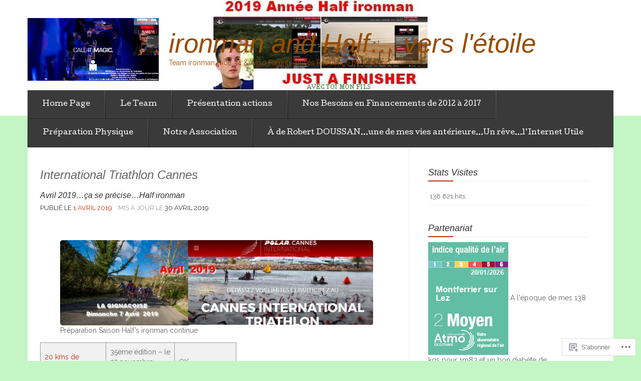

--- FILE ---
content_type: text/html; charset=UTF-8
request_url: https://ironmannice.me/tag/international-triathlon-cannes/
body_size: 33806
content:

<!DOCTYPE html>
<!--[if lt IE 7]> <html class="no-js lt-ie9 lt-ie8 lt-ie7" lang="fr-FR"> <![endif]-->
<!--[if IE 7]> <html class="no-js lt-ie9 lt-ie8" lang="fr-FR"> <![endif]-->
<!--[if IE 8]> <html class="no-js lt-ie9" lang="fr-FR"> <![endif]-->
<!--[if gt IE 8]><!--> <html class="no-js" lang="fr-FR"> <!--<![endif]-->
<head>
<meta charset="UTF-8">
<meta name="viewport" content="width=device-width, initial-scale=1">
<title>International Triathlon Cannes &laquo; ironman and Half... vers l&#039;étoile</title>
<link rel="profile" href="http://gmpg.org/xfn/11">
<link rel="pingback" href="https://ironmannice.me/xmlrpc.php">

<script type="text/javascript">
  WebFontConfig = {"google":{"families":["Arimo:i:latin,latin-ext"]},"api_url":"https:\/\/fonts-api.wp.com\/css"};
  (function() {
    var wf = document.createElement('script');
    wf.src = '/wp-content/plugins/custom-fonts/js/webfont.js';
    wf.type = 'text/javascript';
    wf.async = 'true';
    var s = document.getElementsByTagName('script')[0];
    s.parentNode.insertBefore(wf, s);
	})();
</script><style id="jetpack-custom-fonts-css">.wf-active header .logo-text h1{font-style:italic;font-weight:400;font-family:"Arimo",sans-serif}.wf-active header .logo-text h1{font-style:italic;font-weight:400}.wf-active h1, .wf-active h2, .wf-active h3, .wf-active h4, .wf-active h5, .wf-active h6{font-family:"Arimo",sans-serif;font-weight:400;font-style:italic}.wf-active h1{font-style:italic;font-weight:400}.wf-active h2{font-style:italic;font-weight:400}.wf-active h3{font-style:italic;font-weight:400}.wf-active h4{font-style:italic;font-weight:400}.wf-active h5{font-style:italic;font-weight:400}.wf-active h6{font-style:italic;font-weight:400}</style>
<meta name='robots' content='max-image-preview:large' />
<meta name="google-site-verification" content="sgi0InI2l4ekHlsfK4EbMMIbd-oHnXlVaIK9SZLhemM" />
<meta name="msvalidate.01" content="5B1FB81F8FD702A9FECAA8DA517CCEFF" />

<!-- Async WordPress.com Remote Login -->
<script id="wpcom_remote_login_js">
var wpcom_remote_login_extra_auth = '';
function wpcom_remote_login_remove_dom_node_id( element_id ) {
	var dom_node = document.getElementById( element_id );
	if ( dom_node ) { dom_node.parentNode.removeChild( dom_node ); }
}
function wpcom_remote_login_remove_dom_node_classes( class_name ) {
	var dom_nodes = document.querySelectorAll( '.' + class_name );
	for ( var i = 0; i < dom_nodes.length; i++ ) {
		dom_nodes[ i ].parentNode.removeChild( dom_nodes[ i ] );
	}
}
function wpcom_remote_login_final_cleanup() {
	wpcom_remote_login_remove_dom_node_classes( "wpcom_remote_login_msg" );
	wpcom_remote_login_remove_dom_node_id( "wpcom_remote_login_key" );
	wpcom_remote_login_remove_dom_node_id( "wpcom_remote_login_validate" );
	wpcom_remote_login_remove_dom_node_id( "wpcom_remote_login_js" );
	wpcom_remote_login_remove_dom_node_id( "wpcom_request_access_iframe" );
	wpcom_remote_login_remove_dom_node_id( "wpcom_request_access_styles" );
}

// Watch for messages back from the remote login
window.addEventListener( "message", function( e ) {
	if ( e.origin === "https://r-login.wordpress.com" ) {
		var data = {};
		try {
			data = JSON.parse( e.data );
		} catch( e ) {
			wpcom_remote_login_final_cleanup();
			return;
		}

		if ( data.msg === 'LOGIN' ) {
			// Clean up the login check iframe
			wpcom_remote_login_remove_dom_node_id( "wpcom_remote_login_key" );

			var id_regex = new RegExp( /^[0-9]+$/ );
			var token_regex = new RegExp( /^.*|.*|.*$/ );
			if (
				token_regex.test( data.token )
				&& id_regex.test( data.wpcomid )
			) {
				// We have everything we need to ask for a login
				var script = document.createElement( "script" );
				script.setAttribute( "id", "wpcom_remote_login_validate" );
				script.src = '/remote-login.php?wpcom_remote_login=validate'
					+ '&wpcomid=' + data.wpcomid
					+ '&token=' + encodeURIComponent( data.token )
					+ '&host=' + window.location.protocol
					+ '//' + window.location.hostname
					+ '&postid=5485'
					+ '&is_singular=';
				document.body.appendChild( script );
			}

			return;
		}

		// Safari ITP, not logged in, so redirect
		if ( data.msg === 'LOGIN-REDIRECT' ) {
			window.location = 'https://wordpress.com/log-in?redirect_to=' + window.location.href;
			return;
		}

		// Safari ITP, storage access failed, remove the request
		if ( data.msg === 'LOGIN-REMOVE' ) {
			var css_zap = 'html { -webkit-transition: margin-top 1s; transition: margin-top 1s; } /* 9001 */ html { margin-top: 0 !important; } * html body { margin-top: 0 !important; } @media screen and ( max-width: 782px ) { html { margin-top: 0 !important; } * html body { margin-top: 0 !important; } }';
			var style_zap = document.createElement( 'style' );
			style_zap.type = 'text/css';
			style_zap.appendChild( document.createTextNode( css_zap ) );
			document.body.appendChild( style_zap );

			var e = document.getElementById( 'wpcom_request_access_iframe' );
			e.parentNode.removeChild( e );

			document.cookie = 'wordpress_com_login_access=denied; path=/; max-age=31536000';

			return;
		}

		// Safari ITP
		if ( data.msg === 'REQUEST_ACCESS' ) {
			console.log( 'request access: safari' );

			// Check ITP iframe enable/disable knob
			if ( wpcom_remote_login_extra_auth !== 'safari_itp_iframe' ) {
				return;
			}

			// If we are in a "private window" there is no ITP.
			var private_window = false;
			try {
				var opendb = window.openDatabase( null, null, null, null );
			} catch( e ) {
				private_window = true;
			}

			if ( private_window ) {
				console.log( 'private window' );
				return;
			}

			var iframe = document.createElement( 'iframe' );
			iframe.id = 'wpcom_request_access_iframe';
			iframe.setAttribute( 'scrolling', 'no' );
			iframe.setAttribute( 'sandbox', 'allow-storage-access-by-user-activation allow-scripts allow-same-origin allow-top-navigation-by-user-activation' );
			iframe.src = 'https://r-login.wordpress.com/remote-login.php?wpcom_remote_login=request_access&origin=' + encodeURIComponent( data.origin ) + '&wpcomid=' + encodeURIComponent( data.wpcomid );

			var css = 'html { -webkit-transition: margin-top 1s; transition: margin-top 1s; } /* 9001 */ html { margin-top: 46px !important; } * html body { margin-top: 46px !important; } @media screen and ( max-width: 660px ) { html { margin-top: 71px !important; } * html body { margin-top: 71px !important; } #wpcom_request_access_iframe { display: block; height: 71px !important; } } #wpcom_request_access_iframe { border: 0px; height: 46px; position: fixed; top: 0; left: 0; width: 100%; min-width: 100%; z-index: 99999; background: #23282d; } ';

			var style = document.createElement( 'style' );
			style.type = 'text/css';
			style.id = 'wpcom_request_access_styles';
			style.appendChild( document.createTextNode( css ) );
			document.body.appendChild( style );

			document.body.appendChild( iframe );
		}

		if ( data.msg === 'DONE' ) {
			wpcom_remote_login_final_cleanup();
		}
	}
}, false );

// Inject the remote login iframe after the page has had a chance to load
// more critical resources
window.addEventListener( "DOMContentLoaded", function( e ) {
	var iframe = document.createElement( "iframe" );
	iframe.style.display = "none";
	iframe.setAttribute( "scrolling", "no" );
	iframe.setAttribute( "id", "wpcom_remote_login_key" );
	iframe.src = "https://r-login.wordpress.com/remote-login.php"
		+ "?wpcom_remote_login=key"
		+ "&origin=aHR0cHM6Ly9pcm9ubWFubmljZS5tZQ%3D%3D"
		+ "&wpcomid=28944329"
		+ "&time=" + Math.floor( Date.now() / 1000 );
	document.body.appendChild( iframe );
}, false );
</script>
<link rel='dns-prefetch' href='//s0.wp.com' />
<link rel='dns-prefetch' href='//fonts-api.wp.com' />
<link rel="alternate" type="application/rss+xml" title="ironman and Half... vers l&#039;étoile &raquo; Flux" href="https://ironmannice.me/feed/" />
<link rel="alternate" type="application/rss+xml" title="ironman and Half... vers l&#039;étoile &raquo; Flux des commentaires" href="https://ironmannice.me/comments/feed/" />
<link rel="alternate" type="application/rss+xml" title="ironman and Half... vers l&#039;étoile &raquo; Flux de l’étiquette International Triathlon Cannes" href="https://ironmannice.me/tag/international-triathlon-cannes/feed/" />
	<script type="text/javascript">
		/* <![CDATA[ */
		function addLoadEvent(func) {
			var oldonload = window.onload;
			if (typeof window.onload != 'function') {
				window.onload = func;
			} else {
				window.onload = function () {
					oldonload();
					func();
				}
			}
		}
		/* ]]> */
	</script>
	<style id='wp-emoji-styles-inline-css'>

	img.wp-smiley, img.emoji {
		display: inline !important;
		border: none !important;
		box-shadow: none !important;
		height: 1em !important;
		width: 1em !important;
		margin: 0 0.07em !important;
		vertical-align: -0.1em !important;
		background: none !important;
		padding: 0 !important;
	}
/*# sourceURL=wp-emoji-styles-inline-css */
</style>
<link crossorigin='anonymous' rel='stylesheet' id='all-css-2-1' href='/wp-content/plugins/gutenberg-core/v22.2.0/build/styles/block-library/style.css?m=1764855221i&cssminify=yes' type='text/css' media='all' />
<style id='wp-block-library-inline-css'>
.has-text-align-justify {
	text-align:justify;
}
.has-text-align-justify{text-align:justify;}

/*# sourceURL=wp-block-library-inline-css */
</style><style id='wp-block-paragraph-inline-css'>
.is-small-text{font-size:.875em}.is-regular-text{font-size:1em}.is-large-text{font-size:2.25em}.is-larger-text{font-size:3em}.has-drop-cap:not(:focus):first-letter{float:left;font-size:8.4em;font-style:normal;font-weight:100;line-height:.68;margin:.05em .1em 0 0;text-transform:uppercase}body.rtl .has-drop-cap:not(:focus):first-letter{float:none;margin-left:.1em}p.has-drop-cap.has-background{overflow:hidden}:root :where(p.has-background){padding:1.25em 2.375em}:where(p.has-text-color:not(.has-link-color)) a{color:inherit}p.has-text-align-left[style*="writing-mode:vertical-lr"],p.has-text-align-right[style*="writing-mode:vertical-rl"]{rotate:180deg}
/*# sourceURL=/wp-content/plugins/gutenberg-core/v22.2.0/build/styles/block-library/paragraph/style.css */
</style>
<style id='wp-block-table-inline-css'>
.wp-block-table{overflow-x:auto}.wp-block-table table{border-collapse:collapse;width:100%}.wp-block-table thead{border-bottom:3px solid}.wp-block-table tfoot{border-top:3px solid}.wp-block-table td,.wp-block-table th{border:1px solid;padding:.5em}.wp-block-table .has-fixed-layout{table-layout:fixed;width:100%}.wp-block-table .has-fixed-layout td,.wp-block-table .has-fixed-layout th{word-break:break-word}.wp-block-table.aligncenter,.wp-block-table.alignleft,.wp-block-table.alignright{display:table;width:auto}.wp-block-table.aligncenter td,.wp-block-table.aligncenter th,.wp-block-table.alignleft td,.wp-block-table.alignleft th,.wp-block-table.alignright td,.wp-block-table.alignright th{word-break:break-word}.wp-block-table .has-subtle-light-gray-background-color{background-color:#f3f4f5}.wp-block-table .has-subtle-pale-green-background-color{background-color:#e9fbe5}.wp-block-table .has-subtle-pale-blue-background-color{background-color:#e7f5fe}.wp-block-table .has-subtle-pale-pink-background-color{background-color:#fcf0ef}.wp-block-table.is-style-stripes{background-color:initial;border-collapse:inherit;border-spacing:0}.wp-block-table.is-style-stripes tbody tr:nth-child(odd){background-color:#f0f0f0}.wp-block-table.is-style-stripes.has-subtle-light-gray-background-color tbody tr:nth-child(odd){background-color:#f3f4f5}.wp-block-table.is-style-stripes.has-subtle-pale-green-background-color tbody tr:nth-child(odd){background-color:#e9fbe5}.wp-block-table.is-style-stripes.has-subtle-pale-blue-background-color tbody tr:nth-child(odd){background-color:#e7f5fe}.wp-block-table.is-style-stripes.has-subtle-pale-pink-background-color tbody tr:nth-child(odd){background-color:#fcf0ef}.wp-block-table.is-style-stripes td,.wp-block-table.is-style-stripes th{border-color:#0000}.wp-block-table.is-style-stripes{border-bottom:1px solid #f0f0f0}.wp-block-table .has-border-color td,.wp-block-table .has-border-color th,.wp-block-table .has-border-color tr,.wp-block-table .has-border-color>*{border-color:inherit}.wp-block-table table[style*=border-top-color] tr:first-child,.wp-block-table table[style*=border-top-color] tr:first-child td,.wp-block-table table[style*=border-top-color] tr:first-child th,.wp-block-table table[style*=border-top-color]>*,.wp-block-table table[style*=border-top-color]>* td,.wp-block-table table[style*=border-top-color]>* th{border-top-color:inherit}.wp-block-table table[style*=border-top-color] tr:not(:first-child){border-top-color:initial}.wp-block-table table[style*=border-right-color] td:last-child,.wp-block-table table[style*=border-right-color] th,.wp-block-table table[style*=border-right-color] tr,.wp-block-table table[style*=border-right-color]>*{border-right-color:inherit}.wp-block-table table[style*=border-bottom-color] tr:last-child,.wp-block-table table[style*=border-bottom-color] tr:last-child td,.wp-block-table table[style*=border-bottom-color] tr:last-child th,.wp-block-table table[style*=border-bottom-color]>*,.wp-block-table table[style*=border-bottom-color]>* td,.wp-block-table table[style*=border-bottom-color]>* th{border-bottom-color:inherit}.wp-block-table table[style*=border-bottom-color] tr:not(:last-child){border-bottom-color:initial}.wp-block-table table[style*=border-left-color] td:first-child,.wp-block-table table[style*=border-left-color] th,.wp-block-table table[style*=border-left-color] tr,.wp-block-table table[style*=border-left-color]>*{border-left-color:inherit}.wp-block-table table[style*=border-style] td,.wp-block-table table[style*=border-style] th,.wp-block-table table[style*=border-style] tr,.wp-block-table table[style*=border-style]>*{border-style:inherit}.wp-block-table table[style*=border-width] td,.wp-block-table table[style*=border-width] th,.wp-block-table table[style*=border-width] tr,.wp-block-table table[style*=border-width]>*{border-style:inherit;border-width:inherit}
/*# sourceURL=/wp-content/plugins/gutenberg-core/v22.2.0/build/styles/block-library/table/style.css */
</style>
<style id='wp-block-image-inline-css'>
.wp-block-image>a,.wp-block-image>figure>a{display:inline-block}.wp-block-image img{box-sizing:border-box;height:auto;max-width:100%;vertical-align:bottom}@media not (prefers-reduced-motion){.wp-block-image img.hide{visibility:hidden}.wp-block-image img.show{animation:show-content-image .4s}}.wp-block-image[style*=border-radius] img,.wp-block-image[style*=border-radius]>a{border-radius:inherit}.wp-block-image.has-custom-border img{box-sizing:border-box}.wp-block-image.aligncenter{text-align:center}.wp-block-image.alignfull>a,.wp-block-image.alignwide>a{width:100%}.wp-block-image.alignfull img,.wp-block-image.alignwide img{height:auto;width:100%}.wp-block-image .aligncenter,.wp-block-image .alignleft,.wp-block-image .alignright,.wp-block-image.aligncenter,.wp-block-image.alignleft,.wp-block-image.alignright{display:table}.wp-block-image .aligncenter>figcaption,.wp-block-image .alignleft>figcaption,.wp-block-image .alignright>figcaption,.wp-block-image.aligncenter>figcaption,.wp-block-image.alignleft>figcaption,.wp-block-image.alignright>figcaption{caption-side:bottom;display:table-caption}.wp-block-image .alignleft{float:left;margin:.5em 1em .5em 0}.wp-block-image .alignright{float:right;margin:.5em 0 .5em 1em}.wp-block-image .aligncenter{margin-left:auto;margin-right:auto}.wp-block-image :where(figcaption){margin-bottom:1em;margin-top:.5em}.wp-block-image.is-style-circle-mask img{border-radius:9999px}@supports ((-webkit-mask-image:none) or (mask-image:none)) or (-webkit-mask-image:none){.wp-block-image.is-style-circle-mask img{border-radius:0;-webkit-mask-image:url('data:image/svg+xml;utf8,<svg viewBox="0 0 100 100" xmlns="http://www.w3.org/2000/svg"><circle cx="50" cy="50" r="50"/></svg>');mask-image:url('data:image/svg+xml;utf8,<svg viewBox="0 0 100 100" xmlns="http://www.w3.org/2000/svg"><circle cx="50" cy="50" r="50"/></svg>');mask-mode:alpha;-webkit-mask-position:center;mask-position:center;-webkit-mask-repeat:no-repeat;mask-repeat:no-repeat;-webkit-mask-size:contain;mask-size:contain}}:root :where(.wp-block-image.is-style-rounded img,.wp-block-image .is-style-rounded img){border-radius:9999px}.wp-block-image figure{margin:0}.wp-lightbox-container{display:flex;flex-direction:column;position:relative}.wp-lightbox-container img{cursor:zoom-in}.wp-lightbox-container img:hover+button{opacity:1}.wp-lightbox-container button{align-items:center;backdrop-filter:blur(16px) saturate(180%);background-color:#5a5a5a40;border:none;border-radius:4px;cursor:zoom-in;display:flex;height:20px;justify-content:center;opacity:0;padding:0;position:absolute;right:16px;text-align:center;top:16px;width:20px;z-index:100}@media not (prefers-reduced-motion){.wp-lightbox-container button{transition:opacity .2s ease}}.wp-lightbox-container button:focus-visible{outline:3px auto #5a5a5a40;outline:3px auto -webkit-focus-ring-color;outline-offset:3px}.wp-lightbox-container button:hover{cursor:pointer;opacity:1}.wp-lightbox-container button:focus{opacity:1}.wp-lightbox-container button:focus,.wp-lightbox-container button:hover,.wp-lightbox-container button:not(:hover):not(:active):not(.has-background){background-color:#5a5a5a40;border:none}.wp-lightbox-overlay{box-sizing:border-box;cursor:zoom-out;height:100vh;left:0;overflow:hidden;position:fixed;top:0;visibility:hidden;width:100%;z-index:100000}.wp-lightbox-overlay .close-button{align-items:center;cursor:pointer;display:flex;justify-content:center;min-height:40px;min-width:40px;padding:0;position:absolute;right:calc(env(safe-area-inset-right) + 16px);top:calc(env(safe-area-inset-top) + 16px);z-index:5000000}.wp-lightbox-overlay .close-button:focus,.wp-lightbox-overlay .close-button:hover,.wp-lightbox-overlay .close-button:not(:hover):not(:active):not(.has-background){background:none;border:none}.wp-lightbox-overlay .lightbox-image-container{height:var(--wp--lightbox-container-height);left:50%;overflow:hidden;position:absolute;top:50%;transform:translate(-50%,-50%);transform-origin:top left;width:var(--wp--lightbox-container-width);z-index:9999999999}.wp-lightbox-overlay .wp-block-image{align-items:center;box-sizing:border-box;display:flex;height:100%;justify-content:center;margin:0;position:relative;transform-origin:0 0;width:100%;z-index:3000000}.wp-lightbox-overlay .wp-block-image img{height:var(--wp--lightbox-image-height);min-height:var(--wp--lightbox-image-height);min-width:var(--wp--lightbox-image-width);width:var(--wp--lightbox-image-width)}.wp-lightbox-overlay .wp-block-image figcaption{display:none}.wp-lightbox-overlay button{background:none;border:none}.wp-lightbox-overlay .scrim{background-color:#fff;height:100%;opacity:.9;position:absolute;width:100%;z-index:2000000}.wp-lightbox-overlay.active{visibility:visible}@media not (prefers-reduced-motion){.wp-lightbox-overlay.active{animation:turn-on-visibility .25s both}.wp-lightbox-overlay.active img{animation:turn-on-visibility .35s both}.wp-lightbox-overlay.show-closing-animation:not(.active){animation:turn-off-visibility .35s both}.wp-lightbox-overlay.show-closing-animation:not(.active) img{animation:turn-off-visibility .25s both}.wp-lightbox-overlay.zoom.active{animation:none;opacity:1;visibility:visible}.wp-lightbox-overlay.zoom.active .lightbox-image-container{animation:lightbox-zoom-in .4s}.wp-lightbox-overlay.zoom.active .lightbox-image-container img{animation:none}.wp-lightbox-overlay.zoom.active .scrim{animation:turn-on-visibility .4s forwards}.wp-lightbox-overlay.zoom.show-closing-animation:not(.active){animation:none}.wp-lightbox-overlay.zoom.show-closing-animation:not(.active) .lightbox-image-container{animation:lightbox-zoom-out .4s}.wp-lightbox-overlay.zoom.show-closing-animation:not(.active) .lightbox-image-container img{animation:none}.wp-lightbox-overlay.zoom.show-closing-animation:not(.active) .scrim{animation:turn-off-visibility .4s forwards}}@keyframes show-content-image{0%{visibility:hidden}99%{visibility:hidden}to{visibility:visible}}@keyframes turn-on-visibility{0%{opacity:0}to{opacity:1}}@keyframes turn-off-visibility{0%{opacity:1;visibility:visible}99%{opacity:0;visibility:visible}to{opacity:0;visibility:hidden}}@keyframes lightbox-zoom-in{0%{transform:translate(calc((-100vw + var(--wp--lightbox-scrollbar-width))/2 + var(--wp--lightbox-initial-left-position)),calc(-50vh + var(--wp--lightbox-initial-top-position))) scale(var(--wp--lightbox-scale))}to{transform:translate(-50%,-50%) scale(1)}}@keyframes lightbox-zoom-out{0%{transform:translate(-50%,-50%) scale(1);visibility:visible}99%{visibility:visible}to{transform:translate(calc((-100vw + var(--wp--lightbox-scrollbar-width))/2 + var(--wp--lightbox-initial-left-position)),calc(-50vh + var(--wp--lightbox-initial-top-position))) scale(var(--wp--lightbox-scale));visibility:hidden}}
/*# sourceURL=/wp-content/plugins/gutenberg-core/v22.2.0/build/styles/block-library/image/style.css */
</style>
<style id='global-styles-inline-css'>
:root{--wp--preset--aspect-ratio--square: 1;--wp--preset--aspect-ratio--4-3: 4/3;--wp--preset--aspect-ratio--3-4: 3/4;--wp--preset--aspect-ratio--3-2: 3/2;--wp--preset--aspect-ratio--2-3: 2/3;--wp--preset--aspect-ratio--16-9: 16/9;--wp--preset--aspect-ratio--9-16: 9/16;--wp--preset--color--black: #000000;--wp--preset--color--cyan-bluish-gray: #abb8c3;--wp--preset--color--white: #ffffff;--wp--preset--color--pale-pink: #f78da7;--wp--preset--color--vivid-red: #cf2e2e;--wp--preset--color--luminous-vivid-orange: #ff6900;--wp--preset--color--luminous-vivid-amber: #fcb900;--wp--preset--color--light-green-cyan: #7bdcb5;--wp--preset--color--vivid-green-cyan: #00d084;--wp--preset--color--pale-cyan-blue: #8ed1fc;--wp--preset--color--vivid-cyan-blue: #0693e3;--wp--preset--color--vivid-purple: #9b51e0;--wp--preset--gradient--vivid-cyan-blue-to-vivid-purple: linear-gradient(135deg,rgb(6,147,227) 0%,rgb(155,81,224) 100%);--wp--preset--gradient--light-green-cyan-to-vivid-green-cyan: linear-gradient(135deg,rgb(122,220,180) 0%,rgb(0,208,130) 100%);--wp--preset--gradient--luminous-vivid-amber-to-luminous-vivid-orange: linear-gradient(135deg,rgb(252,185,0) 0%,rgb(255,105,0) 100%);--wp--preset--gradient--luminous-vivid-orange-to-vivid-red: linear-gradient(135deg,rgb(255,105,0) 0%,rgb(207,46,46) 100%);--wp--preset--gradient--very-light-gray-to-cyan-bluish-gray: linear-gradient(135deg,rgb(238,238,238) 0%,rgb(169,184,195) 100%);--wp--preset--gradient--cool-to-warm-spectrum: linear-gradient(135deg,rgb(74,234,220) 0%,rgb(151,120,209) 20%,rgb(207,42,186) 40%,rgb(238,44,130) 60%,rgb(251,105,98) 80%,rgb(254,248,76) 100%);--wp--preset--gradient--blush-light-purple: linear-gradient(135deg,rgb(255,206,236) 0%,rgb(152,150,240) 100%);--wp--preset--gradient--blush-bordeaux: linear-gradient(135deg,rgb(254,205,165) 0%,rgb(254,45,45) 50%,rgb(107,0,62) 100%);--wp--preset--gradient--luminous-dusk: linear-gradient(135deg,rgb(255,203,112) 0%,rgb(199,81,192) 50%,rgb(65,88,208) 100%);--wp--preset--gradient--pale-ocean: linear-gradient(135deg,rgb(255,245,203) 0%,rgb(182,227,212) 50%,rgb(51,167,181) 100%);--wp--preset--gradient--electric-grass: linear-gradient(135deg,rgb(202,248,128) 0%,rgb(113,206,126) 100%);--wp--preset--gradient--midnight: linear-gradient(135deg,rgb(2,3,129) 0%,rgb(40,116,252) 100%);--wp--preset--font-size--small: 13px;--wp--preset--font-size--medium: 20px;--wp--preset--font-size--large: 36px;--wp--preset--font-size--x-large: 42px;--wp--preset--font-family--albert-sans: 'Albert Sans', sans-serif;--wp--preset--font-family--alegreya: Alegreya, serif;--wp--preset--font-family--arvo: Arvo, serif;--wp--preset--font-family--bodoni-moda: 'Bodoni Moda', serif;--wp--preset--font-family--bricolage-grotesque: 'Bricolage Grotesque', sans-serif;--wp--preset--font-family--cabin: Cabin, sans-serif;--wp--preset--font-family--chivo: Chivo, sans-serif;--wp--preset--font-family--commissioner: Commissioner, sans-serif;--wp--preset--font-family--cormorant: Cormorant, serif;--wp--preset--font-family--courier-prime: 'Courier Prime', monospace;--wp--preset--font-family--crimson-pro: 'Crimson Pro', serif;--wp--preset--font-family--dm-mono: 'DM Mono', monospace;--wp--preset--font-family--dm-sans: 'DM Sans', sans-serif;--wp--preset--font-family--dm-serif-display: 'DM Serif Display', serif;--wp--preset--font-family--domine: Domine, serif;--wp--preset--font-family--eb-garamond: 'EB Garamond', serif;--wp--preset--font-family--epilogue: Epilogue, sans-serif;--wp--preset--font-family--fahkwang: Fahkwang, sans-serif;--wp--preset--font-family--figtree: Figtree, sans-serif;--wp--preset--font-family--fira-sans: 'Fira Sans', sans-serif;--wp--preset--font-family--fjalla-one: 'Fjalla One', sans-serif;--wp--preset--font-family--fraunces: Fraunces, serif;--wp--preset--font-family--gabarito: Gabarito, system-ui;--wp--preset--font-family--ibm-plex-mono: 'IBM Plex Mono', monospace;--wp--preset--font-family--ibm-plex-sans: 'IBM Plex Sans', sans-serif;--wp--preset--font-family--ibarra-real-nova: 'Ibarra Real Nova', serif;--wp--preset--font-family--instrument-serif: 'Instrument Serif', serif;--wp--preset--font-family--inter: Inter, sans-serif;--wp--preset--font-family--josefin-sans: 'Josefin Sans', sans-serif;--wp--preset--font-family--jost: Jost, sans-serif;--wp--preset--font-family--libre-baskerville: 'Libre Baskerville', serif;--wp--preset--font-family--libre-franklin: 'Libre Franklin', sans-serif;--wp--preset--font-family--literata: Literata, serif;--wp--preset--font-family--lora: Lora, serif;--wp--preset--font-family--merriweather: Merriweather, serif;--wp--preset--font-family--montserrat: Montserrat, sans-serif;--wp--preset--font-family--newsreader: Newsreader, serif;--wp--preset--font-family--noto-sans-mono: 'Noto Sans Mono', sans-serif;--wp--preset--font-family--nunito: Nunito, sans-serif;--wp--preset--font-family--open-sans: 'Open Sans', sans-serif;--wp--preset--font-family--overpass: Overpass, sans-serif;--wp--preset--font-family--pt-serif: 'PT Serif', serif;--wp--preset--font-family--petrona: Petrona, serif;--wp--preset--font-family--piazzolla: Piazzolla, serif;--wp--preset--font-family--playfair-display: 'Playfair Display', serif;--wp--preset--font-family--plus-jakarta-sans: 'Plus Jakarta Sans', sans-serif;--wp--preset--font-family--poppins: Poppins, sans-serif;--wp--preset--font-family--raleway: Raleway, sans-serif;--wp--preset--font-family--roboto: Roboto, sans-serif;--wp--preset--font-family--roboto-slab: 'Roboto Slab', serif;--wp--preset--font-family--rubik: Rubik, sans-serif;--wp--preset--font-family--rufina: Rufina, serif;--wp--preset--font-family--sora: Sora, sans-serif;--wp--preset--font-family--source-sans-3: 'Source Sans 3', sans-serif;--wp--preset--font-family--source-serif-4: 'Source Serif 4', serif;--wp--preset--font-family--space-mono: 'Space Mono', monospace;--wp--preset--font-family--syne: Syne, sans-serif;--wp--preset--font-family--texturina: Texturina, serif;--wp--preset--font-family--urbanist: Urbanist, sans-serif;--wp--preset--font-family--work-sans: 'Work Sans', sans-serif;--wp--preset--spacing--20: 0.44rem;--wp--preset--spacing--30: 0.67rem;--wp--preset--spacing--40: 1rem;--wp--preset--spacing--50: 1.5rem;--wp--preset--spacing--60: 2.25rem;--wp--preset--spacing--70: 3.38rem;--wp--preset--spacing--80: 5.06rem;--wp--preset--shadow--natural: 6px 6px 9px rgba(0, 0, 0, 0.2);--wp--preset--shadow--deep: 12px 12px 50px rgba(0, 0, 0, 0.4);--wp--preset--shadow--sharp: 6px 6px 0px rgba(0, 0, 0, 0.2);--wp--preset--shadow--outlined: 6px 6px 0px -3px rgb(255, 255, 255), 6px 6px rgb(0, 0, 0);--wp--preset--shadow--crisp: 6px 6px 0px rgb(0, 0, 0);}:where(.is-layout-flex){gap: 0.5em;}:where(.is-layout-grid){gap: 0.5em;}body .is-layout-flex{display: flex;}.is-layout-flex{flex-wrap: wrap;align-items: center;}.is-layout-flex > :is(*, div){margin: 0;}body .is-layout-grid{display: grid;}.is-layout-grid > :is(*, div){margin: 0;}:where(.wp-block-columns.is-layout-flex){gap: 2em;}:where(.wp-block-columns.is-layout-grid){gap: 2em;}:where(.wp-block-post-template.is-layout-flex){gap: 1.25em;}:where(.wp-block-post-template.is-layout-grid){gap: 1.25em;}.has-black-color{color: var(--wp--preset--color--black) !important;}.has-cyan-bluish-gray-color{color: var(--wp--preset--color--cyan-bluish-gray) !important;}.has-white-color{color: var(--wp--preset--color--white) !important;}.has-pale-pink-color{color: var(--wp--preset--color--pale-pink) !important;}.has-vivid-red-color{color: var(--wp--preset--color--vivid-red) !important;}.has-luminous-vivid-orange-color{color: var(--wp--preset--color--luminous-vivid-orange) !important;}.has-luminous-vivid-amber-color{color: var(--wp--preset--color--luminous-vivid-amber) !important;}.has-light-green-cyan-color{color: var(--wp--preset--color--light-green-cyan) !important;}.has-vivid-green-cyan-color{color: var(--wp--preset--color--vivid-green-cyan) !important;}.has-pale-cyan-blue-color{color: var(--wp--preset--color--pale-cyan-blue) !important;}.has-vivid-cyan-blue-color{color: var(--wp--preset--color--vivid-cyan-blue) !important;}.has-vivid-purple-color{color: var(--wp--preset--color--vivid-purple) !important;}.has-black-background-color{background-color: var(--wp--preset--color--black) !important;}.has-cyan-bluish-gray-background-color{background-color: var(--wp--preset--color--cyan-bluish-gray) !important;}.has-white-background-color{background-color: var(--wp--preset--color--white) !important;}.has-pale-pink-background-color{background-color: var(--wp--preset--color--pale-pink) !important;}.has-vivid-red-background-color{background-color: var(--wp--preset--color--vivid-red) !important;}.has-luminous-vivid-orange-background-color{background-color: var(--wp--preset--color--luminous-vivid-orange) !important;}.has-luminous-vivid-amber-background-color{background-color: var(--wp--preset--color--luminous-vivid-amber) !important;}.has-light-green-cyan-background-color{background-color: var(--wp--preset--color--light-green-cyan) !important;}.has-vivid-green-cyan-background-color{background-color: var(--wp--preset--color--vivid-green-cyan) !important;}.has-pale-cyan-blue-background-color{background-color: var(--wp--preset--color--pale-cyan-blue) !important;}.has-vivid-cyan-blue-background-color{background-color: var(--wp--preset--color--vivid-cyan-blue) !important;}.has-vivid-purple-background-color{background-color: var(--wp--preset--color--vivid-purple) !important;}.has-black-border-color{border-color: var(--wp--preset--color--black) !important;}.has-cyan-bluish-gray-border-color{border-color: var(--wp--preset--color--cyan-bluish-gray) !important;}.has-white-border-color{border-color: var(--wp--preset--color--white) !important;}.has-pale-pink-border-color{border-color: var(--wp--preset--color--pale-pink) !important;}.has-vivid-red-border-color{border-color: var(--wp--preset--color--vivid-red) !important;}.has-luminous-vivid-orange-border-color{border-color: var(--wp--preset--color--luminous-vivid-orange) !important;}.has-luminous-vivid-amber-border-color{border-color: var(--wp--preset--color--luminous-vivid-amber) !important;}.has-light-green-cyan-border-color{border-color: var(--wp--preset--color--light-green-cyan) !important;}.has-vivid-green-cyan-border-color{border-color: var(--wp--preset--color--vivid-green-cyan) !important;}.has-pale-cyan-blue-border-color{border-color: var(--wp--preset--color--pale-cyan-blue) !important;}.has-vivid-cyan-blue-border-color{border-color: var(--wp--preset--color--vivid-cyan-blue) !important;}.has-vivid-purple-border-color{border-color: var(--wp--preset--color--vivid-purple) !important;}.has-vivid-cyan-blue-to-vivid-purple-gradient-background{background: var(--wp--preset--gradient--vivid-cyan-blue-to-vivid-purple) !important;}.has-light-green-cyan-to-vivid-green-cyan-gradient-background{background: var(--wp--preset--gradient--light-green-cyan-to-vivid-green-cyan) !important;}.has-luminous-vivid-amber-to-luminous-vivid-orange-gradient-background{background: var(--wp--preset--gradient--luminous-vivid-amber-to-luminous-vivid-orange) !important;}.has-luminous-vivid-orange-to-vivid-red-gradient-background{background: var(--wp--preset--gradient--luminous-vivid-orange-to-vivid-red) !important;}.has-very-light-gray-to-cyan-bluish-gray-gradient-background{background: var(--wp--preset--gradient--very-light-gray-to-cyan-bluish-gray) !important;}.has-cool-to-warm-spectrum-gradient-background{background: var(--wp--preset--gradient--cool-to-warm-spectrum) !important;}.has-blush-light-purple-gradient-background{background: var(--wp--preset--gradient--blush-light-purple) !important;}.has-blush-bordeaux-gradient-background{background: var(--wp--preset--gradient--blush-bordeaux) !important;}.has-luminous-dusk-gradient-background{background: var(--wp--preset--gradient--luminous-dusk) !important;}.has-pale-ocean-gradient-background{background: var(--wp--preset--gradient--pale-ocean) !important;}.has-electric-grass-gradient-background{background: var(--wp--preset--gradient--electric-grass) !important;}.has-midnight-gradient-background{background: var(--wp--preset--gradient--midnight) !important;}.has-small-font-size{font-size: var(--wp--preset--font-size--small) !important;}.has-medium-font-size{font-size: var(--wp--preset--font-size--medium) !important;}.has-large-font-size{font-size: var(--wp--preset--font-size--large) !important;}.has-x-large-font-size{font-size: var(--wp--preset--font-size--x-large) !important;}.has-albert-sans-font-family{font-family: var(--wp--preset--font-family--albert-sans) !important;}.has-alegreya-font-family{font-family: var(--wp--preset--font-family--alegreya) !important;}.has-arvo-font-family{font-family: var(--wp--preset--font-family--arvo) !important;}.has-bodoni-moda-font-family{font-family: var(--wp--preset--font-family--bodoni-moda) !important;}.has-bricolage-grotesque-font-family{font-family: var(--wp--preset--font-family--bricolage-grotesque) !important;}.has-cabin-font-family{font-family: var(--wp--preset--font-family--cabin) !important;}.has-chivo-font-family{font-family: var(--wp--preset--font-family--chivo) !important;}.has-commissioner-font-family{font-family: var(--wp--preset--font-family--commissioner) !important;}.has-cormorant-font-family{font-family: var(--wp--preset--font-family--cormorant) !important;}.has-courier-prime-font-family{font-family: var(--wp--preset--font-family--courier-prime) !important;}.has-crimson-pro-font-family{font-family: var(--wp--preset--font-family--crimson-pro) !important;}.has-dm-mono-font-family{font-family: var(--wp--preset--font-family--dm-mono) !important;}.has-dm-sans-font-family{font-family: var(--wp--preset--font-family--dm-sans) !important;}.has-dm-serif-display-font-family{font-family: var(--wp--preset--font-family--dm-serif-display) !important;}.has-domine-font-family{font-family: var(--wp--preset--font-family--domine) !important;}.has-eb-garamond-font-family{font-family: var(--wp--preset--font-family--eb-garamond) !important;}.has-epilogue-font-family{font-family: var(--wp--preset--font-family--epilogue) !important;}.has-fahkwang-font-family{font-family: var(--wp--preset--font-family--fahkwang) !important;}.has-figtree-font-family{font-family: var(--wp--preset--font-family--figtree) !important;}.has-fira-sans-font-family{font-family: var(--wp--preset--font-family--fira-sans) !important;}.has-fjalla-one-font-family{font-family: var(--wp--preset--font-family--fjalla-one) !important;}.has-fraunces-font-family{font-family: var(--wp--preset--font-family--fraunces) !important;}.has-gabarito-font-family{font-family: var(--wp--preset--font-family--gabarito) !important;}.has-ibm-plex-mono-font-family{font-family: var(--wp--preset--font-family--ibm-plex-mono) !important;}.has-ibm-plex-sans-font-family{font-family: var(--wp--preset--font-family--ibm-plex-sans) !important;}.has-ibarra-real-nova-font-family{font-family: var(--wp--preset--font-family--ibarra-real-nova) !important;}.has-instrument-serif-font-family{font-family: var(--wp--preset--font-family--instrument-serif) !important;}.has-inter-font-family{font-family: var(--wp--preset--font-family--inter) !important;}.has-josefin-sans-font-family{font-family: var(--wp--preset--font-family--josefin-sans) !important;}.has-jost-font-family{font-family: var(--wp--preset--font-family--jost) !important;}.has-libre-baskerville-font-family{font-family: var(--wp--preset--font-family--libre-baskerville) !important;}.has-libre-franklin-font-family{font-family: var(--wp--preset--font-family--libre-franklin) !important;}.has-literata-font-family{font-family: var(--wp--preset--font-family--literata) !important;}.has-lora-font-family{font-family: var(--wp--preset--font-family--lora) !important;}.has-merriweather-font-family{font-family: var(--wp--preset--font-family--merriweather) !important;}.has-montserrat-font-family{font-family: var(--wp--preset--font-family--montserrat) !important;}.has-newsreader-font-family{font-family: var(--wp--preset--font-family--newsreader) !important;}.has-noto-sans-mono-font-family{font-family: var(--wp--preset--font-family--noto-sans-mono) !important;}.has-nunito-font-family{font-family: var(--wp--preset--font-family--nunito) !important;}.has-open-sans-font-family{font-family: var(--wp--preset--font-family--open-sans) !important;}.has-overpass-font-family{font-family: var(--wp--preset--font-family--overpass) !important;}.has-pt-serif-font-family{font-family: var(--wp--preset--font-family--pt-serif) !important;}.has-petrona-font-family{font-family: var(--wp--preset--font-family--petrona) !important;}.has-piazzolla-font-family{font-family: var(--wp--preset--font-family--piazzolla) !important;}.has-playfair-display-font-family{font-family: var(--wp--preset--font-family--playfair-display) !important;}.has-plus-jakarta-sans-font-family{font-family: var(--wp--preset--font-family--plus-jakarta-sans) !important;}.has-poppins-font-family{font-family: var(--wp--preset--font-family--poppins) !important;}.has-raleway-font-family{font-family: var(--wp--preset--font-family--raleway) !important;}.has-roboto-font-family{font-family: var(--wp--preset--font-family--roboto) !important;}.has-roboto-slab-font-family{font-family: var(--wp--preset--font-family--roboto-slab) !important;}.has-rubik-font-family{font-family: var(--wp--preset--font-family--rubik) !important;}.has-rufina-font-family{font-family: var(--wp--preset--font-family--rufina) !important;}.has-sora-font-family{font-family: var(--wp--preset--font-family--sora) !important;}.has-source-sans-3-font-family{font-family: var(--wp--preset--font-family--source-sans-3) !important;}.has-source-serif-4-font-family{font-family: var(--wp--preset--font-family--source-serif-4) !important;}.has-space-mono-font-family{font-family: var(--wp--preset--font-family--space-mono) !important;}.has-syne-font-family{font-family: var(--wp--preset--font-family--syne) !important;}.has-texturina-font-family{font-family: var(--wp--preset--font-family--texturina) !important;}.has-urbanist-font-family{font-family: var(--wp--preset--font-family--urbanist) !important;}.has-work-sans-font-family{font-family: var(--wp--preset--font-family--work-sans) !important;}
/*# sourceURL=global-styles-inline-css */
</style>

<style id='classic-theme-styles-inline-css'>
/*! This file is auto-generated */
.wp-block-button__link{color:#fff;background-color:#32373c;border-radius:9999px;box-shadow:none;text-decoration:none;padding:calc(.667em + 2px) calc(1.333em + 2px);font-size:1.125em}.wp-block-file__button{background:#32373c;color:#fff;text-decoration:none}
/*# sourceURL=/wp-includes/css/classic-themes.min.css */
</style>
<link crossorigin='anonymous' rel='stylesheet' id='all-css-4-1' href='/_static/??-eJx9j10KwjAQhC/kZklb/HkQz9KkS40mbchuWr29UbEKQl+WYZhvhsU5gh0HoUEw+ty7gdGOxo/2ylgpvVca2IXoCRJNqsHOsSwJYLl7UpZ5gz9FIcO3K1HxQ2zlmQjUuZY8hRJbw2bX9SQF548Gods6EssMGBMTMUO5weUAci5b/Me9bYzZIE3FMMkJwUvi8tMpHPWu0dtDXdfV5QGbeG46&cssminify=yes' type='text/css' media='all' />
<link rel='stylesheet' id='eventbrite-event-cutive-css' href='https://fonts-api.wp.com/css?family=Cutive&#038;ver=6.9-RC2-61304' media='all' />
<link rel='stylesheet' id='eventbrite-event-raleway-css' href='https://fonts-api.wp.com/css?family=Raleway%3A400%2C800&#038;ver=6.9-RC2-61304' media='all' />
<link crossorigin='anonymous' rel='stylesheet' id='all-css-8-1' href='/_static/??-eJzTLy/QTc7PK0nNK9HPLdUtyClNz8wr1i9KTcrJTwcy0/WTi5G5ekCujj52Temp+bo5+cmJJZn5eSgc3bScxMwikFb7XFtDE1NLExMLc0OTLACohS2q&cssminify=yes' type='text/css' media='all' />
<style id='jetpack-global-styles-frontend-style-inline-css'>
:root { --font-headings: unset; --font-base: unset; --font-headings-default: -apple-system,BlinkMacSystemFont,"Segoe UI",Roboto,Oxygen-Sans,Ubuntu,Cantarell,"Helvetica Neue",sans-serif; --font-base-default: -apple-system,BlinkMacSystemFont,"Segoe UI",Roboto,Oxygen-Sans,Ubuntu,Cantarell,"Helvetica Neue",sans-serif;}
/*# sourceURL=jetpack-global-styles-frontend-style-inline-css */
</style>
<link crossorigin='anonymous' rel='stylesheet' id='all-css-10-1' href='/wp-content/themes/h4/global.css?m=1420737423i&cssminify=yes' type='text/css' media='all' />
<script type="text/javascript" id="wpcom-actionbar-placeholder-js-extra">
/* <![CDATA[ */
var actionbardata = {"siteID":"28944329","postID":"0","siteURL":"https://ironmannice.me","xhrURL":"https://ironmannice.me/wp-admin/admin-ajax.php","nonce":"2a7f83fc7a","isLoggedIn":"","statusMessage":"","subsEmailDefault":"instantly","proxyScriptUrl":"https://s0.wp.com/wp-content/js/wpcom-proxy-request.js?m=1513050504i&amp;ver=20211021","i18n":{"followedText":"Les nouvelles publications de ce site appara\u00eetront d\u00e9sormais dans votre \u003Ca href=\"https://wordpress.com/reader\"\u003ELecteur\u003C/a\u003E","foldBar":"R\u00e9duire cette barre","unfoldBar":"Agrandir cette barre","shortLinkCopied":"Lien court copi\u00e9 dans le presse-papier"}};
//# sourceURL=wpcom-actionbar-placeholder-js-extra
/* ]]> */
</script>
<script type="text/javascript" id="jetpack-mu-wpcom-settings-js-before">
/* <![CDATA[ */
var JETPACK_MU_WPCOM_SETTINGS = {"assetsUrl":"https://s0.wp.com/wp-content/mu-plugins/jetpack-mu-wpcom-plugin/sun/jetpack_vendor/automattic/jetpack-mu-wpcom/src/build/"};
//# sourceURL=jetpack-mu-wpcom-settings-js-before
/* ]]> */
</script>
<script crossorigin='anonymous' type='text/javascript'  src='/_static/??-eJyFTUkOwjAM/BCpC4jtgHgLaS1wlDjBcaDt60lRkbhxmtGs8Eqmi6zICi6DeDVJ4jA2Lq+gesSdLz3m2XSPgjIu0ATivyET6CZXxd/w903vGGolFQv4rIIVUjQfOu94shlC7FGYJlkGLuG8Pmza3bbdH0/uDR4vRUg='></script>
<script type="text/javascript" id="rlt-proxy-js-after">
/* <![CDATA[ */
	rltInitialize( {"token":null,"iframeOrigins":["https:\/\/widgets.wp.com"]} );
//# sourceURL=rlt-proxy-js-after
/* ]]> */
</script>
<link rel="EditURI" type="application/rsd+xml" title="RSD" href="https://ironmannice.wordpress.com/xmlrpc.php?rsd" />
<meta name="generator" content="WordPress.com" />

<!-- Jetpack Open Graph Tags -->
<meta property="og:type" content="website" />
<meta property="og:title" content="International Triathlon Cannes &#8211; ironman and Half&#8230; vers l&#039;étoile" />
<meta property="og:url" content="https://ironmannice.me/tag/international-triathlon-cannes/" />
<meta property="og:site_name" content="ironman and Half... vers l&#039;étoile" />
<meta property="og:image" content="https://ironmannice.me/wp-content/uploads/2018/08/cropped-32673700_1789559907773347_3378615321656033280_n.jpg?w=200" />
<meta property="og:image:width" content="200" />
<meta property="og:image:height" content="200" />
<meta property="og:image:alt" content="" />
<meta property="og:locale" content="fr_FR" />
<meta name="twitter:creator" content="@Longboard34" />

<!-- End Jetpack Open Graph Tags -->
<link rel='openid.server' href='https://ironmannice.me/?openidserver=1' />
<link rel='openid.delegate' href='https://ironmannice.me/' />
<link rel="search" type="application/opensearchdescription+xml" href="https://ironmannice.me/osd.xml" title="ironman and Half... vers l&#039;étoile" />
<link rel="search" type="application/opensearchdescription+xml" href="https://s1.wp.com/opensearch.xml" title="WordPress.com" />
<meta name="theme-color" content="#c3f6c3" />
		<style type="text/css">
			.recentcomments a {
				display: inline !important;
				padding: 0 !important;
				margin: 0 !important;
			}

			table.recentcommentsavatartop img.avatar, table.recentcommentsavatarend img.avatar {
				border: 0px;
				margin: 0;
			}

			table.recentcommentsavatartop a, table.recentcommentsavatarend a {
				border: 0px !important;
				background-color: transparent !important;
			}

			td.recentcommentsavatarend, td.recentcommentsavatartop {
				padding: 0px 0px 1px 0px;
				margin: 0px;
			}

			td.recentcommentstextend {
				border: none !important;
				padding: 0px 0px 2px 10px;
			}

			.rtl td.recentcommentstextend {
				padding: 0px 10px 2px 0px;
			}

			td.recentcommentstexttop {
				border: none;
				padding: 0px 0px 0px 10px;
			}

			.rtl td.recentcommentstexttop {
				padding: 0px 10px 0px 0px;
			}
		</style>
		<meta name="description" content="Articles traitant de International Triathlon Cannes écrits par ironman nice 2012-2018" />
		<style type="text/css">
					header .logo-text h1,
			header .logo-text h5 {
				color: #fff;
			}
				</style>
				<style type="text/css" id="eventbrite-header-css">
		header[role=banner] {
			background: url(https://ironmannice.me/wp-content/uploads/2018/10/cropped-2019haut5.jpg) top center no-repeat;
			background-size: cover;
		}
		</style>
		<style type="text/css" id="custom-background-css">
body.custom-background { background-color: #c3f6c3; }
</style>
	<style type="text/css" id="custom-colors-css">	.btn,
	.comments-area .comment-reply-link,
	.eb-calendar-widget .button {
		-webkit-box-shadow: none;
		box-shadow: none;
		text-shadow: none;
	}
	.main-container .container {
		border: 0;
	}
footer a, footer a:visited, footer a:active, footer, footer li a, footer li a:visited,footer li a:active { color: #606060;}
footer li a { border-color: #606060;}
.btn-primary.active,.btn-warning.active,.active.btn,.comments-area .active.comment-reply-link,.btn-danger.active,.btn-success.active,.btn-info.active,.btn-inverse.active,.btn-warning, .btn, .comments-area .comment-reply-link { color: #FFFFFF;}
.btn-warning:hover, .btn:hover, .comments-area .comment-reply-link:hover, .btn-warning:focus, .btn:focus, .comments-area .comment-reply-link:focus, .btn-warning:active, .btn:active, .comments-area .comment-reply-link:active, .btn-warning.active, .active.btn, .comments-area .active.comment-reply-link, .btn-warning.disabled, .disabled.btn, .comments-area .disabled.comment-reply-link, .btn-warning[disabled], [disabled].btn, .comments-area [disabled].comment-reply-link { color: #FFFFFF;}
nav a,div.menu a { color: #FFFFFF;}
nav li ul li a, div.menu li ul li a { color: #FFFFFF;}
nav a:hover,div.menu a:hover { color: #FFFFFF;}
footer a:hover, footer li a:hover { color: #606060;}
.eb-carousel-text a.btn,.eb-carousel-text a.btn:hover { color: #FFFFFF;}
.eb-carousel-text a:hover { color: #FFFFFF;}
#resume .resume-entry .resume-section span { color: #FFFFFF;}
.eb-calendar-widget .event-list li .button { color: #FFFFFF;}
.eb-calendar-widget .simpleTabsNavigation a.current { color: #FFFFFF;}
.eb-calendar-widget .simpleTabsNavigation a.current:hover { color: #FFFFFF;}
.eb-calendar-widget .view-events { color: #FFFFFF;}
body { background-color: #c3f6c3;}
footer { background-color: #c3f6c3;}
header { background-color: #c3f6c3;}
header .logo-text h1 { color: #994C00;}
header .logo-text h5 { color: #994C00;}
a { color: #BF310C;}
.eb-calendar-widget .calendar .calendar-navigation a { color: #BF310C;}
.eb-calendar-widget .calendar .calendar-navigation a:hover { color: #BF310C;}
.carousel-text a,.carousel-text a:hover,.carousel-text a:focus,.carousel-text a:visited,.carousel-text a:active { color: #FFFFFF;}
.pagination ul > li > a:hover, .pagination ul > li > a:focus, .pagination ul > .active > a, .pagination ul > .active > span { color: #BF310C;}
.btn-link { color: #BF310C;}
a:hover, a:focus { color: #BF310C;}
#infinite-handle > span:hover,#infinite-handle > span:active,#infinite-handle > span:focus { color: #BF310C;}
.sidebar .widget li span { color: #BF310C;}
.event-text table th { color: #BA2E0B;}
.page-calendar tr.weekdays th { color: #BA2E0B;}
.comments-area .comment-text table th { color: #BA2E0B;}
.orange { color: #BF310C;}
.popover-title { color: #BF310C;}
.btn-warning,.btn,.comments-area .comment-reply-link { border-color: #bf310c;}
.btn-warning:hover,.btn:hover,.comments-area .comment-reply-link:hover,.btn-warning:focus,.btn:focus,.comments-area .comment-reply-link:focus,.btn-warning:active,.btn:active,.comments-area .comment-reply-link:active,.btn-warning.active,.active.btn,.comments-area .active.comment-reply-link,.btn-warning.disabled,.disabled.btn,.comments-area .disabled.comment-reply-link,.btn-warning[disabled],[disabled].btn,.comments-area [disabled].comment-reply-link { background-color: #bf310c;}
.btn-group.open .btn-warning.dropdown-toggle,.btn-group.open .dropdown-toggle.btn,.btn-group.open .comments-area .dropdown-toggle.comment-reply-link,.comments-area .btn-group.open .dropdown-toggle.comment-reply-link { background-color: #bf310c;}
.nav-list > .active > a,.nav-list > .active > a:hover,.nav-list > .active > a:focus { background-color: #bf310c;}
.nav-pills > .active > a,.nav-pills > .active > a:hover,.nav-pills > .active > a:focus { background-color: #bf310c;}
.nav .dropdown-toggle .caret { border-top-color: #bf310c;}
.nav .dropdown-toggle .caret { border-bottom-color: #bf310c;}
nav li ul li a,div.menu li ul li a { background-color: #bf310c;}
nav li ul li a:hover, div.menu li ul li a:hover { background-color: #B62D0B;}
.eb-calendar-widget .button { background-color: #bf310c;}
.eb-calendar-widget .simpleTabsNavigation a.current { background-color: #bf310c;}
.eb-calendar-widget .simpleTabsNavigation a.current { border-color: #A72A0A;}
.eb-calendar-widget .simpleTabsNavigation a.current:hover { background-color: #bf310c;}
.eb-calendar-widget .view-events { background-color: #bf310c;}
.eb-calendar-widget .view-events { outline-color: #bf310c;}
.eb-calendar-widget .button:hover { background-color: #A72A0A;}
.eb-calendar-widget .button:hover { background-color: #A72A0A;}
nav a:hover,div.menu a:hover { background-color: #bf310c;}
nav a:hover:after,div.menu a:hover:after { background-color: #bf310c;}
nav a:hover:before,div.menu a:hover:before { background-color: #bf310c;}
.btn,.comments-area .comment-reply-link { background-color: #bf310c;}
.carousel-indicators li.active { background-color: #bf310c;}
.sidebar .widget h2:after { background-color: #bf310c;}
.event-date { border-color: #bf310c;}
</style>
<link rel="icon" href="https://ironmannice.me/wp-content/uploads/2018/08/cropped-32673700_1789559907773347_3378615321656033280_n.jpg?w=32" sizes="32x32" />
<link rel="icon" href="https://ironmannice.me/wp-content/uploads/2018/08/cropped-32673700_1789559907773347_3378615321656033280_n.jpg?w=192" sizes="192x192" />
<link rel="apple-touch-icon" href="https://ironmannice.me/wp-content/uploads/2018/08/cropped-32673700_1789559907773347_3378615321656033280_n.jpg?w=180" />
<meta name="msapplication-TileImage" content="https://ironmannice.me/wp-content/uploads/2018/08/cropped-32673700_1789559907773347_3378615321656033280_n.jpg?w=270" />
<link crossorigin='anonymous' rel='stylesheet' id='all-css-0-3' href='/_static/??-eJyVjssKwkAMRX/INowP1IX4KdKmg6SdScJkQn+/FR/gTpfncjhcmLVB4Rq5QvZGk9+JDcZYtcPpxWDOcCNG6JPgZGAzaSwtmm3g50CWwVM0wK6IW0wf5z382XseckrDir1hIa0kq/tFbSZ+hK/5Eo6H3fkU9mE7Lr2lXSA=&cssminify=yes' type='text/css' media='all' />
</head>

<body class="archive tag tag-international-triathlon-cannes tag-224895971 custom-background wp-theme-pubeventbrite-event customizer-styles-applied jetpack-reblog-enabled">
		<header role="banner">
		<div class="container">
			<div class="logo-row">
												<a href="https://ironmannice.me/" class="logo">
					<img src="https://ironmannice.files.wordpress.com/2014/10/just-finisher-gm.png" />
				</a>
								<a href="https://ironmannice.me/" class="logo-text">
					<h1>ironman and Half&#8230; vers l&#039;étoile</h1>
					<h5>Team ironman Nice 34 &amp; Asso Parents-Brisés Résilience by Triathlon</h5>
				</a>
			</div>
			<a href="#" class="menu-toggle">-</a>
		</div>
	</header>

	<section role="main" class="main-container">
		<div id="site-container" class="container">
			<nav class="menu"><ul id="menu-rubriques" class="menu"><li id="menu-item-2564" class="menu-item menu-item-type-custom menu-item-object-custom menu-item-2564"><a href="https://ironmannice.wordpress.com/">Home Page</a></li>
<li id="menu-item-27" class="menu-item menu-item-type-custom menu-item-object-custom menu-item-27"><a href="https://ironmannice.wordpress.com/2012/03/03/bonjour-tout-le-monde/">Le Team</a></li>
<li id="menu-item-46" class="menu-item menu-item-type-custom menu-item-object-custom menu-item-46"><a href="https://ironmannice.wordpress.com/2011/10/31/presentation-de-nos-actions/">Présentation actions</a></li>
<li id="menu-item-54" class="menu-item menu-item-type-custom menu-item-object-custom menu-item-54"><a href="https://ironmannice.wordpress.com/2014/11/12/nos-besoins-financements-2014-2016/" title="Faire un don">Nos Besoins en Financements de 2012 à 2017</a></li>
<li id="menu-item-59" class="menu-item menu-item-type-custom menu-item-object-custom menu-item-59"><a href="https://ironmannice.wordpress.com/2011/10/31/notre-preparation-physique/">Préparation Physique</a></li>
<li id="menu-item-935" class="menu-item menu-item-type-custom menu-item-object-custom menu-item-935"><a href="http://www.parents-brises.org">Notre Association</a></li>
<li id="menu-item-5935" class="menu-item menu-item-type-post_type menu-item-object-page menu-item-5935"><a href="https://ironmannice.me/a-de-robert-doussan-une-de-mes-vies-anterieure-un-reve-linternet-utile/">À de Robert DOUSSAN…une de mes vies antérieure…Un rêve…l’Internet Utile</a></li>
</ul></nav>
<div class="row">
	<div class="span8">
		<div id="content" class="left-col">
							<h1 class="page-title">International Triathlon Cannes				</h1>
				<div class="event-items">
					<div class="event-day row-fluid">
													<div class="span12">
								<div class="event-item post-5485 post type-post status-publish format-standard hentry category-70-3-aix-en-provence category-70-3-sables-dolonne category-cannes-international-triathlon category-garmin-edge-1030 category-garmin-fenix-5x category-half-ironman-sport category-ironman-70-3-pays-daix category-materiel-sport-en-test category-preparation-physique-du-coach category-rober-doussan category-sport category-triathlete-senior-65-ans category-triathlete-senior-67-ans category-triathlon-aix-70-3 category-zerod tag-preparation_half_ironman tag-international-triathlon-cannes tag-rene-pingeon-la-gignacoise" id="post-5485">

	<div class="event-text">
		<h3><a href="https://ironmannice.me/2019/04/01/avril-2019-ca-se-precise-half-ironman/" rel="bookmark">Avril 2019&#8230;ça se précise&#8230;Half ironman</a></h3>		<p class="date">
			<span class="upper">
								<span class="posted-date">Publié le <a href="https://ironmannice.me/2019/04/01/avril-2019-ca-se-precise-half-ironman/" title="12 h 36 min" rel="bookmark"><time class="entry-date published" datetime="2019-04-01T12:36:29+01:00">1 avril 2019</time></a></span><span class="updated-date">Mis à jour le <a href="https://ironmannice.me/2019/04/01/avril-2019-ca-se-precise-half-ironman/" title="12 h 36 min" rel="bookmark"><time class="updated" datetime="2019-04-30T11:24:29+01:00">30 avril 2019</time></a></span>			</span>
		</p>
		<div class="cs-rating pd-rating" id="pd_rating_holder_5192973_post_5485"></div><br/>
<figure class="wp-block-image"><img data-attachment-id="5488" data-permalink="https://ironmannice.me/avril-2019/" data-orig-file="https://ironmannice.me/wp-content/uploads/2019/04/avril-2019.jpg" data-orig-size="2200,600" data-comments-opened="1" data-image-meta="{&quot;aperture&quot;:&quot;4&quot;,&quot;credit&quot;:&quot;&quot;,&quot;camera&quot;:&quot;NIKON D4S&quot;,&quot;caption&quot;:&quot;&quot;,&quot;created_timestamp&quot;:&quot;1522573800&quot;,&quot;copyright&quot;:&quot;&quot;,&quot;focal_length&quot;:&quot;14&quot;,&quot;iso&quot;:&quot;100&quot;,&quot;shutter_speed&quot;:&quot;0.00125&quot;,&quot;title&quot;:&quot;&quot;,&quot;orientation&quot;:&quot;0&quot;}" data-image-title="avril-2019" data-image-description="" data-image-caption="" data-medium-file="https://ironmannice.me/wp-content/uploads/2019/04/avril-2019.jpg?w=300" data-large-file="https://ironmannice.me/wp-content/uploads/2019/04/avril-2019.jpg?w=705" width="2200" height="600" src="https://ironmannice.me/wp-content/uploads/2019/04/avril-2019.jpg" alt="" class="wp-image-5488" srcset="https://ironmannice.me/wp-content/uploads/2019/04/avril-2019.jpg 2200w, https://ironmannice.me/wp-content/uploads/2019/04/avril-2019.jpg?w=150&amp;h=41 150w, https://ironmannice.me/wp-content/uploads/2019/04/avril-2019.jpg?w=300&amp;h=82 300w, https://ironmannice.me/wp-content/uploads/2019/04/avril-2019.jpg?w=768&amp;h=209 768w, https://ironmannice.me/wp-content/uploads/2019/04/avril-2019.jpg?w=1024&amp;h=279 1024w, https://ironmannice.me/wp-content/uploads/2019/04/avril-2019.jpg?w=1440&amp;h=393 1440w" sizes="(max-width: 2200px) 100vw, 2200px" /><figcaption>Préparation Saison Half&rsquo;s ironman continue</figcaption></figure>



<table class="wp-block-table"><tbody><tr><td><a href="https://www.20kmdemontpellier.com/inscriptions/...35%C3%A8me?fbclid=IwAR1BRrmrferhMKZo788z-lH0VJDo8Zrx3_7g3ATQhavw0Q7N3T6D_CftSp8" target="_blank" rel="noreferrer noopener">20 kms de Montpellier</a></td><td>35ème édition &#8211; le 25 novembre 2018</td><td>OK</td></tr><tr></tr><tr><td><a href="http://www.tourpedestredecaveirac.com/" target="_blank" rel="noreferrer noopener">Foulée du Chateau Caveirac</a></td><td>12 janvier 2019</td><td>OK</td></tr><tr><td><a href="http://urbantrail.montpelliertriathlon.com/programme/12-km/" target="_blank" rel="noreferrer noopener">URBAN TRAIL MONTPELLIER</a></td><td>20 janvier 2019</td><td>OK</td><td>Gilets Jaunes &#8211; remis 19 janvier</td></tr><tr><td><a href="https://www.traildecoutach.com/inscription/" target="_blank" rel="noreferrer noopener">Trail de Quissac</a></td><td>27 janvier 2019</td><td>OK</td></tr><tr><td><a href="https://www.facebook.com/FouleesDesHalles/" target="_blank" rel="noreferrer noopener">Foulées des Halles Vauvert</a></td><td>3 février 2019</td><td>OK</td></tr><tr><td><a href="http://lespyramides.com/les-tarifs/" target="_blank" rel="noreferrer noopener">SEMI MARATHON Pyramides</a></td><td>Départ le dimanche 3 mars 2019 à 9h45</td><td>OK</td></tr><tr><td><a href="http://raiddesalpilles.com/presentation/" target="_blank" rel="noreferrer noopener">Raid des Alpilles</a></td><td>dimanche 17 mars 2019</td><td>OK</td><td>Hébergement saint Remy de Provence OK</td></tr><tr><td><a href="http://www.marathonmontpellier.fr/marathon-de-montpellier/" target="_blank" rel="noreferrer noopener">Marathon de Montpellier</a></td><td>dimanche 24 mars 2019</td><td>OK</td></tr><tr><td><a href="https://heraultsport-pingeon.fr/index.php/la-gignacoise/" target="_blank" rel="noreferrer noopener">LA GIGNACOISE</a></td><td>dimanche 7 avril 2019</td><td>OK</td></tr><tr><td><a href="https://www.cannes-international-triathlon.com/" target="_blank" rel="noreferrer noopener">LD de Cannes</a></td><td>19 au 21 avril 2019</td><td>OK</td></tr><tr><td><a href="http://www.challengecyclotour.com/epreuves/" target="_blank" rel="noreferrer noopener">Lozérienne </a></td><td>4 et 5 mai 2019</td><td>OK</td><td>Hébergement OK</td></tr><tr><td><a href="http://www.ironman.com/fr-fr/triathlon/events/emea/ironman-70-3/pays-d-aix.aspx" target="_blank" rel="noreferrer noopener">70.3 Aix</a></td><td>12 mai 2019</td><td>OK</td><td>Hébergement OK</td></tr><tr><td><a href="https://www.trigames.fr/mandelieu" target="_blank" rel="noreferrer noopener">TRIGAM Mandelier M</a></td><td>19 mai 2019</td><td>OK</td><td>COTIGNAC</td></tr><tr><td><a href="http://trisalagou.montpelliertriathlon.com/programme/triathlon-m/" target="_blank" rel="noreferrer noopener">Triathlon M Salagou</a></td><td>25 &#8211; 26 mai 2019</td><td>A Voir</td></tr><tr><td><a href="http://eu.ironman.com/fr-fr/triathlon/events/emea/ironman-70-3/les-sables-dolonne.aspx" target="_blank" rel="noreferrer noopener">70.3 Sable d&rsquo;Olonne</a></td><td>dimanche 16 juin 2019.</td><td>OK</td><td>Direction Plouha</td></tr><tr><td><a href="http://triathlondegerardmer.com/triathlon-xl/" target="_blank" rel="noreferrer noopener">Triathlon de Gerardmer VOSGES</a></td><td>samedi 07 septembre 2019</td><td>?</td><td>Départ plage du Robinson face à l&rsquo;hôtel Pullman, retour dans la Siagne jusqu&rsquo;au parking Pinéa.</td></tr><tr><td><a href="http://eu.ironman.com/fr-fr/triathlon/events/emea/ironman-70-3/nice.aspx" target="_blank" rel="noreferrer noopener">Championnat du Monde Nice</a></td><td>7 septembre</td><td>???</td><td>?</td></tr><tr><td><a href="https://www.natureman-var.fr/fr/natureman.html" target="_blank" rel="noreferrer noopener">NATURMAN 2019</a></td><td>Octobre 5 et 6</td><td>OK</td><td>COTIGNAC</td></tr><tr><td><a href="https://otilloswimrun.com/races/cannes/french/#raceinfoTabs|2" target="_blank" rel="noreferrer noopener">ÖTILLÖ Swimrun Week-end à Cannes</a></td><td>20-21 OCTOBRE 2018</td><td>Attente ouverture</td></tr><tr></tr><tr><td><a href="https://www.athensauthenticmarathon.gr/site/index.php/en/" target="_blank" rel="noreferrer noopener">Marathon Athène</a></td><td>novembre 2019</td><td>Apparitions mariales de Međugorje</td></tr></tbody></table>



<table class="wp-block-table"><tbody><tr><td>Activités mois de mars</td><td>28</td></tr><tr><td>Distance totale</td><td>413.48 km</td></tr><tr><td>Temps total d&rsquo;activité</td><td>38:34:27 h:m:s</td></tr></tbody></table>



<p></p>



<p><strong><em><a rel="noreferrer noopener" aria-label="CYCLISME SUR ROUTE  PAR ROBERT DOUSSAN LE 01-04-2019 @ 10:31 (ouverture dans un nouvel onglet)" href="https://connect.garmin.com/modern/activity/3515416840" target="_blank">CYCLISME SUR ROUTE  PAR ROBERT DOUSSAN LE 01-04-2019 @ 10:31</a></em></strong> Montferrier-sur-lez ROUTE travail sur la puissance à 85% de la FC Max   Type d&rsquo;événement: Entraînement  Parcours: -42.15 km Distance 1:42:38 Temps 24.6 K/H Vitesse moyenne 295 m Gain alt 151 W Puissance moy. 527 W Puissance max. 147 W Puissance moyenne maximale (20 min) 164 W Normalized Power® (NP®) 75 % de la valeur maximale Fréquence cardiaque moyenne 87 % de la valeur maximale Fréquence cardiaque maximale</p>



<p><strong><em>MUSCULATION  PAR ROBERT DOUSSAN LE 02-04-2019 @ 10:07 </em></strong>Muscul. ironBodyFit  1:30:25 Temps total 1:30:25 Temps d&rsquo;entraînement 68 Fréquence cardiaque moyenne 210 Calories</p>



<figure class="wp-block-image"><img src="https://scontent-mrs1-1.xx.fbcdn.net/v/t1.0-9/56395060_2249152055147461_5218923587250946048_n.jpg?_nc_cat=107&amp;_nc_ht=scontent-mrs1-1.xx&amp;oh=ecdb016262e7fd12acfa76b7b8b71b22&amp;oe=5D07E103" alt="" /></figure>



<p></p>



<p><strong><em><a rel="noreferrer noopener" aria-label="VTT  PAR ROBERT DOUSSAN LE 04-04-2019 @ 10:07  (ouverture dans un nouvel onglet)" href="https://connect.garmin.com/modern/activity/3524293927" target="_blank">VTT  PAR ROBERT DOUSSAN LE 04-04-2019 @ 10:07</a></em></strong><a rel="noreferrer noopener" aria-label="VTT  PAR ROBERT DOUSSAN LE 04-04-2019 @ 10:07  (ouverture dans un nouvel onglet)" href="https://connect.garmin.com/modern/activity/3524293927" target="_blank"> </a>Montferrier-sur-lez VTT oxygénation cellulaire Bol d&rsquo;Air Jacquier pour l&rsquo;Oxygénation du Sportif : Gagner en endurance, Optimiser vos performances et votre récupération matinale  16.96 Distance  1:07:31 Temps 15.1 K/H Vitesse moyenne 185 m Gain alt 748 Calories</p>



<p><strong><em><a rel="noreferrer noopener" aria-label="CYCLISME SUR ROUTE  PAR ROBERT DOUSSAN LE 06-04-2019 @ 10:15 (ouverture dans un nouvel onglet)" href="https://connect.garmin.com/modern/activity/3527018872" target="_blank">CYCLISME SUR ROUTE  PAR ROBERT DOUSSAN LE 06-04-2019 @ 10:15</a></em></strong> ROUTE court mais intense sur le retour Type d&rsquo;événement: Entraînement  Parcours: 15.69 km Distance  40:16 Temps 23.4 K/H Vitesse moyenne 101 m Gain alt 127 W Puissance moy. Training Effect  3.0 Aérobie 0.4 Anaérobique </p>



<p>76 % de la valeur maximale Fréquence cardiaque moyenne<br /> 91 % de la valeur maximale Fréquence cardiaque maximale</p>



<span class="embed-youtube" style="text-align:center; display: block;"><iframe class="youtube-player" width="560" height="315" src="https://www.youtube.com/embed/l2CbICZIWXs?version=3&#038;rel=1&#038;showsearch=0&#038;showinfo=1&#038;iv_load_policy=1&#038;fs=1&#038;hl=fr&#038;autohide=2&#038;wmode=transparent" allowfullscreen="true" style="border:0;" sandbox="allow-scripts allow-same-origin allow-popups allow-presentation allow-popups-to-escape-sandbox"></iframe></span>
Souvenirs&#8230;Sport Spiritualité Mariale, orage de Grêle et Musique classique



<p><strong><em>Robert Doussan                TOBESPORT   2001     <br /> Point de passage    Temps   Pos.    Gain    Secteur Temps   Clt.<br /> Arboras    3:01:51 456.-   Départ-Arboras  3:01:51 456.<br /> Arrivée    5:03:28 454.-2  Arboras-Arrivée 1:56:44 450. Nombre Inscrits: 560</em></strong><br /> <a rel="noreferrer noopener" aria-label="CYCLISME SUR ROUTE  PAR ROBERT DOUSSAN LE 07-04-2019 @ 09:29 (ouverture dans un nouvel onglet)" href="https://www.strava.com/activities/2272306179/segments/57399083254" target="_blank">CYCLISME SUR ROUTE  PAR ROBERT DOUSSAN LE 07-04-2019 @ 09:29</a> Gignac ROUTE je suis passé entre la pluie et la grêle rendons grâce Julien et à Marie Type E&rsquo;événement: Course  Parcours: 88.22 km Distance 4:59:13 Temps 17.7 K/H Vitesse moyenne 1,445 m Gain alt 149 W Puissance moyenne maximale (20 min)<br /> Training Effect  4.3 Aérobie 2.1 Anaérobique</p>



<p> 85 % de la valeur maximale Fréquence cardiaque moyenne 95 % de la valeur maximale Fréquence cardiaque maximale </p>



<p><strong><em>MUSCULATION  PAR ROBERT DOUSSAN LE 08-04-2019 @ 10:0</em></strong>5 Muscul. ironBodyFit  Type d&rsquo;événement: Entraînement   1:29:02 Temps total 1:29:02 Temps d&rsquo;entraînement 79 Fréquence cardiaque moyenne 360 Calories</p>



<p><strong><em><a rel="noreferrer noopener" aria-label="VTT  PAR ROBERT DOUSSAN LE 09-04-2019 @ 11:27  (ouverture dans un nouvel onglet)" href="https://connect.garmin.com/modern/activity/3539677940" target="_blank">VTT  PAR ROBERT DOUSSAN LE 09-04-2019 @ 11:27 </a></em></strong>Clapiers VTT allons prendre 2 bols d&rsquo;air  Type d&rsquo;événement: Entraînement  Parcours: 4.70 km Distance 21:54 Temps 12.9 K/H Vitesse moyenn31 m Gain alt 345 C Calories</p>



<p><strong><em>RANDONNÉE  PAR ROBERT DOUSSAN LE 10-04-2019 @ 10:23 </em></strong>Montferrier-sur-lez Randonnée avec Bols d&rsquo;air Type d&rsquo;événement: Entraînement  Parcours: 6.84 km Distance<br /> 1:53:15 Temps 16:33 min/km Allure moyenne 330 Calories</p>



<p><strong><em><a rel="noreferrer noopener" aria-label="CYCLISME SUR ROUTE  PAR ROBERT DOUSSAN LE 11-04-2019 @ 10:12 (ouverture dans un nouvel onglet)" href="https://www.strava.com/activities/2281678314/overview" target="_blank">CYCLISME SUR ROUTE  PAR ROBERT DOUSSAN LE 11-04-2019 @ 10:12</a></em></strong> Objectif 22 km/h gestion effort   Type d&rsquo;événement: Entraînement  Parcours: 80.60 km Distance 3:28:15 Temps  23.2 K/H Vitesse moyenne 611 m Gain alt 128 W Puissance moy. Training Effect 3.3 Aérobie 79 % de la valeur maximale  Fréquence cardiaque moyenne 2.0 Anaérobique 91 % de la valeur maximale Fréquence cardiaque maximale. Retour capteur de puissance et cadence désactivés donc à l&rsquo;instinct. </p>



<p>MUSCULATION&nbsp;&nbsp;PAR&nbsp;<a href="https://connect.garmin.com/modern/profile/ironman_nice_2016">ROBERT DOUSSAN</a> LE 15 AVRIL 2019 10:30 Muscul. Type d&rsquo;événement: Sans catégorie&nbsp; &nbsp;34:43 Temps total 34:43 Temps d&rsquo;entraînement 86 Fréquence cardiaque moyenne 140 Calories</p>



<p>MUSCULATION  PAR ROBERT DOUSSAN LE JEUDI @ 07:12  Muscul. 18:19 Temps total 18:19 Temps d&rsquo;entraînement  89 Fréquence cardiaque moyenne 79 Calories</p>



<p><strong><em><a rel="noreferrer noopener" aria-label="MULTISPORT PAR ROBERT DOUSSAN LE 21-04-2019  @ 08:01  (ouverture dans un nouvel onglet)" href="https://connect.garmin.com/modern/activity/3575929974" target="_blank">MULTISPORT PAR ROBERT DOUSSAN LE 21-04-2019  @ 08:01 </a></em></strong>Cannes International Triathlon Multi-Sport  Type d&rsquo;événement: Course  Parcours:   <a rel="noreferrer noopener" aria-label="Natation  (ouverture dans un nouvel onglet)" href="https://www.strava.com/activities/2306629614" target="_blank">Natation </a>2155 mètres pour 1600 mètres prévu à cause du mauvais temps ( vent et petites vagues) j&rsquo;ai eu trois quinte de toux avec perte de repaires et beaucoup de buée sur les lunettes en 54:06 (<a rel="noreferrer noopener" aria-label="temps officiel 54'53'' (ouverture dans un nouvel onglet)" href="https://www.t2area.com/resultats-du-triathlon-l-de-cannes/results/700-2019.html" target="_blank">temps officiel 54&rsquo;53&nbsp;&raquo;</a> ) 2:31 min/100 m  2.6 K/H Transition T1 09:08 Pour reprendre mon souffle Ensuite départ <a rel="noreferrer noopener" aria-label="vélo (ouverture dans un nouvel onglet)" href="https://www.strava.com/activities/2314563486" target="_blank">vélo</a> avec bonnes sensations sur le bord de mer, mais après la première difficulté du Tanneron gros problèmes de mucosités avec bronches prises dans la montée du Tanneron par le grand Duc…hors délais de 15 minutes j&rsquo;ai été obligé de mettre pieds à terre pour reprendre mon souffle et finir cette première monte sans faire un malaise, 25 kms laborieux  5 premiers kms moyenne 25.3    max 40.8 &#8211; 5 kms suivants moyenne 32.0 Max 38.9 Première monte 5 kms en moyenne 10.2 et les 5 suivants 8.8  plus de souffle et cardio 163 à 154 et 45 au total avec le retour. Donc hors limite temps d&rsquo;environ 15 minutes. Retour avec les premiers et arrivée sur la Croisette.</p>



<span class="embed-youtube" style="text-align:center; display: block;"><iframe class="youtube-player" width="560" height="315" src="https://www.youtube.com/embed/_-qcDTg4lk0?version=3&#038;rel=1&#038;showsearch=0&#038;showinfo=1&#038;iv_load_policy=1&#038;fs=1&#038;hl=fr&#038;autohide=2&#038;wmode=transparent" allowfullscreen="true" style="border:0;" sandbox="allow-scripts allow-same-origin allow-popups allow-presentation allow-popups-to-escape-sandbox"></iframe></span>



<p><strong><em>MUSCULATION  PAR ROBERT DOUSSAN LE 24-04-2019 @ 11:10</em></strong> Muscul. ironBodyFit   Type d&rsquo;événement: Entraînement  1:31:37 Temps total 1:31:37 Temps d&rsquo;entraînement 76 Fréquence cardiaque moyenne 397 Calories</p>



<p><strong><em>MUSCULATION  PAR ROBERT DOUSSAN LE 29-04-2019 @ 15:56 </em></strong>Muscul.ironBodyFit  Type d&rsquo;événement: Entraînement 1:43:46 Temps total 80 bpm Fréquence cardiaque moyenne 542 C Calories Bonne séance de reprise après une semaine d&rsquo;antibiotiques et de cortisone</p>



<p><strong><em><a href="https://connect.garmin.com/modern/activity/3603875175" target="_blank" rel="noreferrer noopener" aria-label="COURSE  PAR ROBERT DOUSSAN LE 30-04-2019 @ 10:36  (ouverture dans un nouvel onglet)">COURSE  PAR ROBERT DOUSSAN LE 30-04-2019 @ 10:36 </a></em></strong>Montferrier-sur-lez footing de résilience   Type d&rsquo;événement: Entraînement  Parcours: -6.00 km Distance 48:07 Temps 8:01 min/km Allure moyenne 50 m Gain alt 436 Calories. retour sur 2.8kms moins pire que prévu…</p>
<div id="jp-post-flair" class="sharedaddy sd-rating-enabled sd-sharing-enabled"></div>	</div>

	<p class="post-meta">Cette entrée a été publiée dans <a href="https://ironmannice.me/category/competition/70-3-aix-en-provence/" rel="category tag">70.3 Aix en Provence</a>, <a href="https://ironmannice.me/category/70-3-sables-dolonne/" rel="category tag">70.3 Sables d'Olonne</a>, <a href="https://ironmannice.me/category/competition/cannes-international-triathlon/" rel="category tag">CANNES INTERNATIONAL TRIATHLON</a>, <a href="https://ironmannice.me/category/choix-equipement/garmin-edge-1030/" rel="category tag">Garmin EDGE 1030</a>, <a href="https://ironmannice.me/category/choix-equipement/garmin-fenix-5x/" rel="category tag">Garmin Fénix 5X</a>, <a href="https://ironmannice.me/category/sport/half-ironman-sport/" rel="category tag">Half ironman</a>, <a href="https://ironmannice.me/category/competition/ironman-70-3-pays-daix/" rel="category tag">IRONMAN 70.3 PAYS D'AIX</a>, <a href="https://ironmannice.me/category/materiel-sport-en-test/" rel="category tag">Matériel Sport en test</a>, <a href="https://ironmannice.me/category/preparation-physique/preparation-physique-du-coach/" rel="category tag">Préparation Physique du Coach</a>, <a href="https://ironmannice.me/category/preparation-physique/rober-doussan/" rel="category tag">Rober DOUSSAN</a>, <a href="https://ironmannice.me/category/sport/" rel="category tag">Sport</a>, <a href="https://ironmannice.me/category/competition/triathlete-senior-65-ans/" rel="category tag">Triathlète Sénior 65 ans +</a>, <a href="https://ironmannice.me/category/triathlete-senior-67-ans/" rel="category tag">Triathlète Sénior 67 ans</a>, <a href="https://ironmannice.me/category/competition/triathlon-aix-70-3/" rel="category tag">Triathlon Aix 70.3</a>, <a href="https://ironmannice.me/category/choix-equipement/zerod/" rel="category tag">ZEROD</a> et taguée <a href="https://ironmannice.me/tag/preparation_half_ironman/" rel="tag">#Préparation_Half_ironman</a>, <a href="https://ironmannice.me/tag/international-triathlon-cannes/" rel="tag">International Triathlon Cannes</a>, <a href="https://ironmannice.me/tag/rene-pingeon-la-gignacoise/" rel="tag">René PINGEON LA GIGNACOISE</a>.</p>
</div> <!-- end post -->
							</div>
											</div>
				</div>
										</div>
		</div>
		

<aside class="span4" role="complementary">
	<div class="sidebar">
		
		<div id="blog-stats-2" class="widget widget_blog-stats"><h2 class="widget-title">Stats Visites</h2>		<ul>
			<li>138&nbsp;821 hits</li>
		</ul>
		</div><div id="text-7" class="widget widget_text"><h2 class="widget-title">Partenariat</h2>			<div class="textwidget"><a href="https://atmo-occitanie.org/sites/default/files/widget-iqa/34169.png" target="_blank" name="lien_vignette" rel="noopener"><img src="https://atmo-occitanie.org/sites/default/files/widget-iqa/34169.png" border="0" alt="ATMO Occitanie - Indice de qualité de l'air" title="ATMO Occitanie - Indice de qualité de l'air" /></a> 



A l'époque de mes 138 kgs pour 1m83 et un bon diabète de type2...l'épicier fou de Castelnau

<span class="embed-youtube" style="text-align:center; display: block;"><iframe class="youtube-player" src="https://www.youtube.com/embed/BN1cRnxTnoQ?version=3&#038;rel=1&#038;showsearch=0&#038;showinfo=1&#038;iv_load_policy=1&#038;fs=1&#038;hl=fr&#038;autohide=2&#038;wmode=transparent" allowfullscreen="true" style="border:0;" sandbox="allow-scripts allow-same-origin allow-popups allow-presentation allow-popups-to-escape-sandbox"></iframe></span>

</div>
		</div>
		<div id="recent-posts-2" class="widget widget_recent_entries">
		<h2 class="widget-title">Articles récents</h2>
		<ul>
											<li>
					<a href="https://ironmannice.me/2021/05/01/entrainement-seconde-partie-avant-70-3-sables-dolonne/">Entraînement Seconde partie avant 70.3 Sables&nbsp;d&rsquo;Olonne</a>
											<span class="post-date">1 Mai 2021</span>
									</li>
											<li>
					<a href="https://ironmannice.me/2021/01/21/premier-trimestre-2021-essayons-de-nous-entrainer/">Premier Trimestre 2021&#8230;Essayons de nous&nbsp;entrainer</a>
											<span class="post-date">21 janvier 2021</span>
									</li>
											<li>
					<a href="https://ironmannice.me/2020/11/22/objectif-2021-participer-et-finir-70-3-sables-olonnes/">Objectif 2021 participer et Finir&#8230;70.3 Sables&nbsp;d&rsquo;Olonne</a>
											<span class="post-date">22 novembre 2020</span>
									</li>
					</ul>

		</div><div id="search-2" class="widget widget_search"><form role="search" method="get" id="searchform" class="searchform" action="https://ironmannice.me/">
				<div>
					<label class="screen-reader-text" for="s">Rechercher&nbsp;:</label>
					<input type="text" value="" name="s" id="s" />
					<input type="submit" id="searchsubmit" value="Rechercher" />
				</div>
			</form></div><div id="text-3" class="widget widget_text"><h2 class="widget-title">Liens</h2>			<div class="textwidget">Rejoignez Viadeo, le réseau social professionnel choisi par <a href="http://www.viadeo.com/fr/profile/robert.doussan" title="Profil Viadeo de Robert DOUSSAN" target="_blank" rel="noopener"> <b>Robert DOUSSAN</b></a> et plus de 50 millions de professionnels

		
		
<br /><a href="http://www.paperblog.fr/" rel="paperblog mobilers2011 noopener" title="Paperblog : Les meilleurs articles issus des blogs" target="_blank">
    <img src="https://i0.wp.com/media.paperblog.fr/assets/images/logos/minilogo.png" border="0" alt="Paperblog" />
    </a></div>
		</div><div id="text-4" class="widget widget_text"><h2 class="widget-title">QR</h2>			<div class="textwidget"><a href="http://goqr.me/fr/" style="border:0 none;cursor:default;text-decoration:none;"><img src="http://api.qrserver.com/v1/create-qr-code/?data=Notre%20Blog%3A%0Ahttp%3A%2F%2Fironmannice.wordpress.com%2F%0AFaceBook%20%3A%20%0Ahttps%3A%2F%2Fwww.facebook.com%2Fequipe.ironmannice%0ATwitter%0Ahttps%3A%2F%2Ftwitter.com%2FIronMan_Nice_12&#038;size=250x250&#038;prov=goqrme" alt="Générateur de code QR" title="" /></a></div>
		</div><div id="blog_subscription-3" class="widget widget_blog_subscription jetpack_subscription_widget"><h2 class="widget-title"><label for="subscribe-field">Follow Blog via Email</label></h2>

			<div class="wp-block-jetpack-subscriptions__container">
			<form
				action="https://subscribe.wordpress.com"
				method="post"
				accept-charset="utf-8"
				data-blog="28944329"
				data-post_access_level="everybody"
				id="subscribe-blog"
			>
				<p>Enter your email address to follow this blog and receive notifications of new posts by email.</p>
				<p id="subscribe-email">
					<label
						id="subscribe-field-label"
						for="subscribe-field"
						class="screen-reader-text"
					>
						Adresse e-mail :					</label>

					<input
							type="email"
							name="email"
							autocomplete="email"
							
							style="width: 95%; padding: 1px 10px"
							placeholder="Adresse e-mail"
							value=""
							id="subscribe-field"
							required
						/>				</p>

				<p id="subscribe-submit"
									>
					<input type="hidden" name="action" value="subscribe"/>
					<input type="hidden" name="blog_id" value="28944329"/>
					<input type="hidden" name="source" value="https://ironmannice.me/tag/international-triathlon-cannes/"/>
					<input type="hidden" name="sub-type" value="widget"/>
					<input type="hidden" name="redirect_fragment" value="subscribe-blog"/>
					<input type="hidden" id="_wpnonce" name="_wpnonce" value="453ebca4f1" />					<button type="submit"
													class="wp-block-button__link"
																	>
						Follow					</button>
				</p>
			</form>
							<div class="wp-block-jetpack-subscriptions__subscount">
					Rejoignez les 452 autres abonnés				</div>
						</div>
			
</div><div id="archives-2" class="widget widget_archive"><h2 class="widget-title">Archives</h2>
			<ul>
					<li><a href='https://ironmannice.me/2021/05/'>Mai 2021</a></li>
	<li><a href='https://ironmannice.me/2021/01/'>janvier 2021</a></li>
	<li><a href='https://ironmannice.me/2020/11/'>novembre 2020</a></li>
	<li><a href='https://ironmannice.me/2020/09/'>septembre 2020</a></li>
	<li><a href='https://ironmannice.me/2020/06/'>juin 2020</a></li>
	<li><a href='https://ironmannice.me/2020/05/'>Mai 2020</a></li>
	<li><a href='https://ironmannice.me/2020/04/'>avril 2020</a></li>
	<li><a href='https://ironmannice.me/2020/02/'>février 2020</a></li>
	<li><a href='https://ironmannice.me/2020/01/'>janvier 2020</a></li>
	<li><a href='https://ironmannice.me/2019/09/'>septembre 2019</a></li>
	<li><a href='https://ironmannice.me/2019/06/'>juin 2019</a></li>
	<li><a href='https://ironmannice.me/2019/05/'>Mai 2019</a></li>
	<li><a href='https://ironmannice.me/2019/04/'>avril 2019</a></li>
	<li><a href='https://ironmannice.me/2019/03/'>mars 2019</a></li>
	<li><a href='https://ironmannice.me/2019/02/'>février 2019</a></li>
	<li><a href='https://ironmannice.me/2019/01/'>janvier 2019</a></li>
	<li><a href='https://ironmannice.me/2018/10/'>octobre 2018</a></li>
	<li><a href='https://ironmannice.me/2018/09/'>septembre 2018</a></li>
	<li><a href='https://ironmannice.me/2018/08/'>août 2018</a></li>
	<li><a href='https://ironmannice.me/2018/07/'>juillet 2018</a></li>
	<li><a href='https://ironmannice.me/2018/06/'>juin 2018</a></li>
	<li><a href='https://ironmannice.me/2018/05/'>Mai 2018</a></li>
	<li><a href='https://ironmannice.me/2018/04/'>avril 2018</a></li>
	<li><a href='https://ironmannice.me/2018/03/'>mars 2018</a></li>
	<li><a href='https://ironmannice.me/2018/02/'>février 2018</a></li>
	<li><a href='https://ironmannice.me/2018/01/'>janvier 2018</a></li>
	<li><a href='https://ironmannice.me/2017/12/'>décembre 2017</a></li>
	<li><a href='https://ironmannice.me/2017/10/'>octobre 2017</a></li>
	<li><a href='https://ironmannice.me/2017/08/'>août 2017</a></li>
	<li><a href='https://ironmannice.me/2017/07/'>juillet 2017</a></li>
	<li><a href='https://ironmannice.me/2017/06/'>juin 2017</a></li>
	<li><a href='https://ironmannice.me/2017/05/'>Mai 2017</a></li>
	<li><a href='https://ironmannice.me/2017/04/'>avril 2017</a></li>
	<li><a href='https://ironmannice.me/2017/03/'>mars 2017</a></li>
	<li><a href='https://ironmannice.me/2017/02/'>février 2017</a></li>
	<li><a href='https://ironmannice.me/2017/01/'>janvier 2017</a></li>
	<li><a href='https://ironmannice.me/2016/12/'>décembre 2016</a></li>
	<li><a href='https://ironmannice.me/2016/11/'>novembre 2016</a></li>
	<li><a href='https://ironmannice.me/2016/09/'>septembre 2016</a></li>
	<li><a href='https://ironmannice.me/2016/08/'>août 2016</a></li>
	<li><a href='https://ironmannice.me/2016/06/'>juin 2016</a></li>
	<li><a href='https://ironmannice.me/2016/05/'>Mai 2016</a></li>
	<li><a href='https://ironmannice.me/2016/04/'>avril 2016</a></li>
	<li><a href='https://ironmannice.me/2016/03/'>mars 2016</a></li>
	<li><a href='https://ironmannice.me/2016/02/'>février 2016</a></li>
	<li><a href='https://ironmannice.me/2016/01/'>janvier 2016</a></li>
	<li><a href='https://ironmannice.me/2015/12/'>décembre 2015</a></li>
	<li><a href='https://ironmannice.me/2015/11/'>novembre 2015</a></li>
	<li><a href='https://ironmannice.me/2015/10/'>octobre 2015</a></li>
	<li><a href='https://ironmannice.me/2015/09/'>septembre 2015</a></li>
	<li><a href='https://ironmannice.me/2015/08/'>août 2015</a></li>
	<li><a href='https://ironmannice.me/2015/07/'>juillet 2015</a></li>
	<li><a href='https://ironmannice.me/2015/06/'>juin 2015</a></li>
	<li><a href='https://ironmannice.me/2015/05/'>Mai 2015</a></li>
	<li><a href='https://ironmannice.me/2015/04/'>avril 2015</a></li>
	<li><a href='https://ironmannice.me/2015/03/'>mars 2015</a></li>
	<li><a href='https://ironmannice.me/2015/02/'>février 2015</a></li>
	<li><a href='https://ironmannice.me/2015/01/'>janvier 2015</a></li>
	<li><a href='https://ironmannice.me/2014/11/'>novembre 2014</a></li>
	<li><a href='https://ironmannice.me/2014/10/'>octobre 2014</a></li>
	<li><a href='https://ironmannice.me/2014/09/'>septembre 2014</a></li>
	<li><a href='https://ironmannice.me/2014/08/'>août 2014</a></li>
	<li><a href='https://ironmannice.me/2014/07/'>juillet 2014</a></li>
	<li><a href='https://ironmannice.me/2014/06/'>juin 2014</a></li>
	<li><a href='https://ironmannice.me/2014/05/'>Mai 2014</a></li>
	<li><a href='https://ironmannice.me/2014/04/'>avril 2014</a></li>
	<li><a href='https://ironmannice.me/2014/03/'>mars 2014</a></li>
	<li><a href='https://ironmannice.me/2014/02/'>février 2014</a></li>
	<li><a href='https://ironmannice.me/2014/01/'>janvier 2014</a></li>
	<li><a href='https://ironmannice.me/2013/12/'>décembre 2013</a></li>
	<li><a href='https://ironmannice.me/2013/11/'>novembre 2013</a></li>
	<li><a href='https://ironmannice.me/2013/10/'>octobre 2013</a></li>
	<li><a href='https://ironmannice.me/2013/09/'>septembre 2013</a></li>
	<li><a href='https://ironmannice.me/2013/08/'>août 2013</a></li>
	<li><a href='https://ironmannice.me/2013/07/'>juillet 2013</a></li>
	<li><a href='https://ironmannice.me/2013/06/'>juin 2013</a></li>
	<li><a href='https://ironmannice.me/2013/05/'>Mai 2013</a></li>
	<li><a href='https://ironmannice.me/2013/04/'>avril 2013</a></li>
	<li><a href='https://ironmannice.me/2013/03/'>mars 2013</a></li>
	<li><a href='https://ironmannice.me/2013/02/'>février 2013</a></li>
	<li><a href='https://ironmannice.me/2013/01/'>janvier 2013</a></li>
	<li><a href='https://ironmannice.me/2012/12/'>décembre 2012</a></li>
	<li><a href='https://ironmannice.me/2012/11/'>novembre 2012</a></li>
	<li><a href='https://ironmannice.me/2012/10/'>octobre 2012</a></li>
	<li><a href='https://ironmannice.me/2012/09/'>septembre 2012</a></li>
	<li><a href='https://ironmannice.me/2012/08/'>août 2012</a></li>
	<li><a href='https://ironmannice.me/2012/07/'>juillet 2012</a></li>
	<li><a href='https://ironmannice.me/2012/06/'>juin 2012</a></li>
	<li><a href='https://ironmannice.me/2012/05/'>Mai 2012</a></li>
	<li><a href='https://ironmannice.me/2012/04/'>avril 2012</a></li>
	<li><a href='https://ironmannice.me/2012/03/'>mars 2012</a></li>
	<li><a href='https://ironmannice.me/2012/02/'>février 2012</a></li>
	<li><a href='https://ironmannice.me/2012/01/'>janvier 2012</a></li>
	<li><a href='https://ironmannice.me/2011/11/'>novembre 2011</a></li>
	<li><a href='https://ironmannice.me/2011/10/'>octobre 2011</a></li>
			</ul>

			</div><div id="calendar-3" class="widget widget_calendar"><h2 class="widget-title">Calendar</h2><div id="calendar_wrap" class="calendar_wrap"><table id="wp-calendar" class="wp-calendar-table">
	<caption>janvier 2026</caption>
	<thead>
	<tr>
		<th scope="col" aria-label="lundi">L</th>
		<th scope="col" aria-label="mardi">M</th>
		<th scope="col" aria-label="mercredi">M</th>
		<th scope="col" aria-label="jeudi">J</th>
		<th scope="col" aria-label="vendredi">V</th>
		<th scope="col" aria-label="samedi">S</th>
		<th scope="col" aria-label="dimanche">D</th>
	</tr>
	</thead>
	<tbody>
	<tr>
		<td colspan="3" class="pad">&nbsp;</td><td>1</td><td>2</td><td>3</td><td>4</td>
	</tr>
	<tr>
		<td>5</td><td>6</td><td>7</td><td>8</td><td>9</td><td>10</td><td>11</td>
	</tr>
	<tr>
		<td>12</td><td>13</td><td>14</td><td>15</td><td>16</td><td>17</td><td>18</td>
	</tr>
	<tr>
		<td>19</td><td id="today">20</td><td>21</td><td>22</td><td>23</td><td>24</td><td>25</td>
	</tr>
	<tr>
		<td>26</td><td>27</td><td>28</td><td>29</td><td>30</td><td>31</td>
		<td class="pad" colspan="1">&nbsp;</td>
	</tr>
	</tbody>
	</table><nav aria-label="Mois précédents et suivants" class="wp-calendar-nav">
		<span class="wp-calendar-nav-prev"><a href="https://ironmannice.me/2021/05/">&laquo; Mai</a></span>
		<span class="pad">&nbsp;</span>
		<span class="wp-calendar-nav-next">&nbsp;</span>
	</nav></div></div><div id="categories-2" class="widget widget_categories"><h2 class="widget-title">Sport &#8211; IronMan</h2>
			<ul>
					<li class="cat-item cat-item-409465175"><a href="https://ironmannice.me/category/competition/10-kms-de-montpellier/">10 Kms de Montpellier</a> (2)
</li>
	<li class="cat-item cat-item-342469587"><a href="https://ironmannice.me/category/competition/138-kms-rene-pingeon/">138 kms René Pingeon</a> (2)
</li>
	<li class="cat-item cat-item-343810775"><a href="https://ironmannice.me/category/competition/138-kms-roger-pingeon-lheraultaise/">138 kms Roger Pingeon l&#039;Héraultaise</a> (4)
</li>
	<li class="cat-item cat-item-69680963"><a href="https://ironmannice.me/category/competition/20-kms-de-montpellier/">20 kms de Montpellier</a> (2)
</li>
	<li class="cat-item cat-item-123195122"><a href="https://ironmannice.me/category/sport/20-kms-de-montpellier-2012/">20 kms de Montpellier 2012</a> (6)
</li>
	<li class="cat-item cat-item-461148487"><a href="https://ironmannice.me/category/choix-equipement/245-trailroc-inov8-trailroc-245/">245 TrailRoc (INOV8 TrailRoc 245)</a> (1)
</li>
	<li class="cat-item cat-item-316068813"><a href="https://ironmannice.me/category/competition/70-3-aix-en-provence/">70.3 Aix en Provence</a> (25)
</li>
	<li class="cat-item cat-item-653109411"><a href="https://ironmannice.me/category/70-3-sables-dolonne/">70.3 Sables d&#039;Olonne</a> (15)
</li>
	<li class="cat-item cat-item-101270931"><a href="https://ironmannice.me/category/accidents-sportifs/">Accidents sportifs</a> (1)
</li>
	<li class="cat-item cat-item-375156621"><a href="https://ironmannice.me/category/competition/altriman-2015/">ALTRIMAN 2015</a> (1)
</li>
	<li class="cat-item cat-item-705277746"><a href="https://ironmannice.me/category/annee-covid/">Année Covid</a> (1)
</li>
	<li class="cat-item cat-item-81217427"><a href="https://ironmannice.me/category/choix-equipement/appli-endomondo/">Appli Endomondo</a> (1)
</li>
	<li class="cat-item cat-item-268339"><a href="https://ironmannice.me/category/choix-equipement/aquaman/">Aquaman</a> (3)
</li>
	<li class="cat-item cat-item-64778358"><a href="https://ironmannice.me/category/competition/ironman-nice-2016/association-parents-brises/">Association Parents-Brisés</a> (20)
</li>
	<li class="cat-item cat-item-63098927"><a href="https://ironmannice.me/category/competition/otillo/">Ötillö</a> (2)
</li>
	<li class="cat-item cat-item-163757511"><a href="https://ironmannice.me/category/nutrition/barres-energetiques-pendant-et-apres-leffort/">Barres énergétiques pendant et après l&#039;effort</a> (3)
</li>
	<li class="cat-item cat-item-327660503"><a href="https://ironmannice.me/category/nutrition/boisson-bio-et-naturelle/">Boisson Bio et Naturelle</a> (3)
</li>
	<li class="cat-item cat-item-430544944"><a href="https://ironmannice.me/category/nutrition/boisson-remineralisante-pour-sportif/">Boisson reminéralisante pour sportif</a> (2)
</li>
	<li class="cat-item cat-item-80594844"><a href="https://ironmannice.me/category/choix-equipement/booster-bv-sport/">Booster BV Sport</a> (6)
</li>
	<li class="cat-item cat-item-430544634"><a href="https://ironmannice.me/category/choix-equipement/bracelet-ironman-personnalise/">Bracelet ironman Personnalisé</a> (8)
</li>
	<li class="cat-item cat-item-222776923"><a href="https://ironmannice.me/category/competition/cannes-international-triathlon/">CANNES INTERNATIONAL TRIATHLON</a> (16)
</li>
	<li class="cat-item cat-item-546612613"><a href="https://ironmannice.me/category/competition/challenge-du-pic-trail/">CHALLENGE DU PIC TRAIL</a> (2)
</li>
	<li class="cat-item cat-item-593197205"><a href="https://ironmannice.me/category/championnat-du-monde-ironman-%f0%9f%93%85-14-octobre-2017/">CHAMPIONNAT DU MONDE IRONMAN &#8211; 📅 14 octobre 2017</a> (1)
</li>
	<li class="cat-item cat-item-68769922"><a href="https://ironmannice.me/category/choix-equipement/chaussures-de-running/">Chaussures de Running</a> (8)
</li>
	<li class="cat-item cat-item-77811511"><a href="https://ironmannice.me/category/choix-equipement/chaussures-velo/">Chaussures Vélo</a> (4)
</li>
	<li class="cat-item cat-item-68769904"><a href="https://ironmannice.me/category/choix-equipement/">Choix équipement</a> (17)
</li>
	<li class="cat-item cat-item-472"><a href="https://ironmannice.me/category/competition/">Compétition</a> (18)
</li>
	<li class="cat-item cat-item-7727154"><a href="https://ironmannice.me/category/accidents-sportifs/contracture-mollet/">Contracture Mollet</a> (2)
</li>
	<li class="cat-item cat-item-153372621"><a href="https://ironmannice.me/category/choix-equipement/cuissard-cep-sports/">Cuissard CEP Sports</a> (1)
</li>
	<li class="cat-item cat-item-83655526"><a href="https://ironmannice.me/category/choix-equipement/cuissard-effort/">Cuissard Effort</a> (2)
</li>
	<li class="cat-item cat-item-98168782"><a href="https://ironmannice.me/category/sport/cyril-and-arnaud-are-ironmen-2012/">Cyril and Arnaud are Ironmen 2012</a> (2)
</li>
	<li class="cat-item cat-item-68265015"><a href="https://ironmannice.me/category/preparation-physique/cyrille-guilloux-preparation-physique/">Cyrille Guilloux</a> (25)
</li>
	<li class="cat-item cat-item-407658063"><a href="https://ironmannice.me/category/distributeur-natura4ever-com/">Distributeur Natura4ever.com</a> (2)
</li>
	<li class="cat-item cat-item-194808"><a href="https://ironmannice.me/category/sport/duathlon/">Duathlon</a> (2)
</li>
	<li class="cat-item cat-item-84294248"><a href="https://ironmannice.me/category/sport/duathlon-carcassonne/">Duathlon Carcassonne</a> (1)
</li>
	<li class="cat-item cat-item-11281631"><a href="https://ironmannice.me/category/choix-equipement/ekoi/">Ekoï</a> (2)
</li>
	<li class="cat-item cat-item-407658330"><a href="https://ironmannice.me/category/distributeur-natura4ever-com/elixir-naturablue/">Elixir NaturaBlue</a> (5)
</li>
	<li class="cat-item cat-item-408834255"><a href="https://ironmannice.me/category/nutrition/elixir_sante_pour_triathlete/">Elixir_Santé_pour_Triathlète</a> (2)
</li>
	<li class="cat-item cat-item-4923066"><a href="https://ironmannice.me/category/sport/embrunman/">EmbrunMan</a> (2)
</li>
	<li class="cat-item cat-item-575234735"><a href="https://ironmannice.me/category/preparation-physique/rober-doussan/entrainement-triathlon-en-corse/">Entraînement Triathlon en Corse</a> (3)
</li>
	<li class="cat-item cat-item-302694077"><a href="https://ironmannice.me/category/faire-un-don-sur-helloasso/">Faire un Don sur HelloAsso</a> (5)
</li>
	<li class="cat-item cat-item-493843855"><a href="https://ironmannice.me/category/competition/festa-trail-18-kms-2016/">Festa Trail 18 kms 2016</a> (1)
</li>
	<li class="cat-item cat-item-356354217"><a href="https://ironmannice.me/category/competition/festa-trail-2015/">Festa Trail 2015</a> (4)
</li>
	<li class="cat-item cat-item-122423614"><a href="https://ironmannice.me/category/choix-equipement/finis-agility-paddles/">finis agility-paddles</a> (1)
</li>
	<li class="cat-item cat-item-206657185"><a href="https://ironmannice.me/category/competition/foulees-du-chateau-de-cavairac/">Foulées du Chateau de Cavairac</a> (4)
</li>
	<li class="cat-item cat-item-88755171"><a href="https://ironmannice.me/category/choix-equipement/fudji-d6-2-0-sm/">Fudji d6 2.0 SM</a> (1)
</li>
	<li class="cat-item cat-item-277350612"><a href="https://ironmannice.me/category/choix-equipement/garmin-920xt/">Garmin 920Xt</a> (25)
</li>
	<li class="cat-item cat-item-588660155"><a href="https://ironmannice.me/category/choix-equipement/garmin-edge-1030/">Garmin EDGE 1030</a> (14)
</li>
	<li class="cat-item cat-item-553981257"><a href="https://ironmannice.me/category/choix-equipement/garmin-fenix-5x/">Garmin Fénix 5X</a> (15)
</li>
	<li class="cat-item cat-item-792435"><a href="https://ironmannice.me/category/choix-equipement/garmin-forerunner-305/">Garmin Forerunner 305</a> (3)
</li>
	<li class="cat-item cat-item-84066739"><a href="https://ironmannice.me/category/choix-equipement/garmin-forerunner-910-xt/">Garmin Forerunner 910 XT</a> (12)
</li>
	<li class="cat-item cat-item-163757446"><a href="https://ironmannice.me/category/nutrition/gateau-avant-leffort/">Gâteau avant l&#039;effort</a> (2)
</li>
	<li class="cat-item cat-item-68397950"><a href="https://ironmannice.me/category/nutrition/gnocchi-de-pomme-de-terre/">Gnocchi de Pomme de terre</a> (1)
</li>
	<li class="cat-item cat-item-94568637"><a href="https://ironmannice.me/category/sport/half-ironman-sport/">Half ironman</a> (21)
</li>
	<li class="cat-item cat-item-113779475"><a href="https://ironmannice.me/category/sport/half-ironman-carcassonne/">Half ironman Carcassonne</a> (7)
</li>
	<li class="cat-item cat-item-577755803"><a href="https://ironmannice.me/category/competition/half-ironman-luxembourg/">Half Ironman Luxembourg</a> (2)
</li>
	<li class="cat-item cat-item-172700307"><a href="https://ironmannice.me/category/sport/half-ironman-beaucaire-9-juin-2013/">Half-ironman Beaucaire 9 juin 2013</a> (2)
</li>
	<li class="cat-item cat-item-171346062"><a href="https://ironmannice.me/category/sport/half-ironman-de-villetelle-26-mai-2013/">Half-ironman de Villetelle 26 mai 2013</a> (1)
</li>
	<li class="cat-item cat-item-81217481"><a href="https://ironmannice.me/category/choix-equipement/haut-technique-bv-sport/">Haut Technique BV Sport</a> (2)
</li>
	<li class="cat-item cat-item-58937604"><a href="https://ironmannice.me/category/accidents-sportifs/hernie-inguinale/">Hernie inguinale</a> (1)
</li>
	<li class="cat-item cat-item-8676472"><a href="https://ironmannice.me/category/sport/irongirl/">irongirl</a> (2)
</li>
	<li class="cat-item cat-item-6359724"><a href="https://ironmannice.me/category/sport/ironkids/">ironkids</a> (2)
</li>
	<li class="cat-item cat-item-102008922"><a href="https://ironmannice.me/category/competition/ironman-70-3-pays-daix/">IRONMAN 70.3 PAYS D&#039;AIX</a> (18)
</li>
	<li class="cat-item cat-item-355076859"><a href="https://ironmannice.me/category/competition/ironman-70-3-vichy/">ironman 70.3 Vichy</a> (6)
</li>
	<li class="cat-item cat-item-247356538"><a href="https://ironmannice.me/category/competition/ironman-barcelone-2014/">ironman Barcelone 2014</a> (4)
</li>
	<li class="cat-item cat-item-124889683"><a href="https://ironmannice.me/category/sport/ironman-de-zurich/">ironman de Zurich</a> (1)
</li>
	<li class="cat-item cat-item-584997810"><a href="https://ironmannice.me/category/competition/ironman-emilia-romagna-2017/">ironman Emilia Romagna 2017</a> (4)
</li>
	<li class="cat-item cat-item-581959628"><a href="https://ironmannice.me/category/competition/ironman-emilia-romana-2017/">ironman Emilia Romana 2017</a> (3)
</li>
	<li class="cat-item cat-item-593440436"><a href="https://ironmannice.me/category/ironman-italia-2018/">ironman Italia 2018</a> (5)
</li>
	<li class="cat-item cat-item-598385349"><a href="https://ironmannice.me/category/competition/ironman-italy-2018/">ironman Italy 2018</a> (9)
</li>
	<li class="cat-item cat-item-102405413"><a href="https://ironmannice.me/category/ironman-nice-2014/">ironman Nice 2014</a> (14)
</li>
	<li class="cat-item cat-item-315827253"><a href="https://ironmannice.me/category/competition/ironman-nice-2016/">ironman Nice 2016</a> (18)
</li>
	<li class="cat-item cat-item-550123037"><a href="https://ironmannice.me/category/competition/ironman-nice-2017/">ironman Nice 2017</a> (8)
</li>
	<li class="cat-item cat-item-598385373"><a href="https://ironmannice.me/category/competition/ironman-nice-2018/">ironman Nice 2018</a> (8)
</li>
	<li class="cat-item cat-item-290373183"><a href="https://ironmannice.me/category/competition/ironman-vichy/">ironman Vichy</a> (4)
</li>
	<li class="cat-item cat-item-39604686"><a href="https://ironmannice.me/category/sport/ironman-zurich/">ironman Zurich</a> (2)
</li>
	<li class="cat-item cat-item-581959481"><a href="https://ironmannice.me/category/competition/ironmans-2017/">ironman&#039;s 2017</a> (3)
</li>
	<li class="cat-item cat-item-382067814"><a href="https://ironmannice.me/category/competition/ironman70-3-aix-2016/">ironman70.3 Aix 2016</a> (11)
</li>
	<li class="cat-item cat-item-195810189"><a href="https://ironmannice.me/category/preparation-physique/jeff-deligeard-preparation-physique/">Jeff DELIGEARD</a> (9)
</li>
	<li class="cat-item cat-item-332706092"><a href="https://ironmannice.me/category/competition/ld-de-cannes-2015/">LD de Cannes 2015</a> (4)
</li>
	<li class="cat-item cat-item-202887555"><a href="https://ironmannice.me/category/competition/ld-triathlon-de-cannes/">LD Triathlon de Cannes</a> (35)
</li>
	<li class="cat-item cat-item-535686609"><a href="https://ironmannice.me/category/competition/les-15-km-de-saint-gely-le-11092016/">LES 15 KM DE SAINT-GÉLY Le 11/09/2016</a> (2)
</li>
	<li class="cat-item cat-item-332861175"><a href="https://ironmannice.me/category/competition/les-bosses-du-13/">Les Bosses du 13</a> (3)
</li>
	<li class="cat-item cat-item-7063649"><a href="https://ironmannice.me/category/lombalgie/">Lombalgie</a> (1)
</li>
	<li class="cat-item cat-item-88575487"><a href="https://ironmannice.me/category/lunettes-aqua-sphere-vista/">Lunettes Aqua Sphere Vista</a> (5)
</li>
	<li class="cat-item cat-item-59160324"><a href="https://ironmannice.me/category/preparation-physique/mani-acupuncture/">Mani Acupuncture</a> (2)
</li>
	<li class="cat-item cat-item-68834999"><a href="https://ironmannice.me/category/marathon-de-barcelone/">Marathon de Barcelone</a> (3)
</li>
	<li class="cat-item cat-item-139003026"><a href="https://ironmannice.me/category/sport/marathon-de-barcelone-sport/">Marathon de Barcelone</a> (2)
</li>
	<li class="cat-item cat-item-110198483"><a href="https://ironmannice.me/category/sport/marathon-de-montpellier/">Marathon de Montpellier</a> (8)
</li>
	<li class="cat-item cat-item-55932865"><a href="https://ironmannice.me/category/sport/marathon-de-rome/">Marathon de Rome</a> (6)
</li>
	<li class="cat-item cat-item-42929702"><a href="https://ironmannice.me/category/sport/marathon06/">Marathon06</a> (15)
</li>
	<li class="cat-item cat-item-15800653"><a href="https://ironmannice.me/category/sport/maratona-di-roma/">Maratona di Roma</a> (4)
</li>
	<li class="cat-item cat-item-546061337"><a href="https://ironmannice.me/category/marche-chemin-de-compostelle/">Marche Chemin de Compostelle</a> (1)
</li>
	<li class="cat-item cat-item-81366226"><a href="https://ironmannice.me/category/preparation-physique/massage-coreen/">Massage Coréen</a> (1)
</li>
	<li class="cat-item cat-item-447506135"><a href="https://ironmannice.me/category/materiel-sport-en-test/">Matériel Sport en test</a> (5)
</li>
	<li class="cat-item cat-item-598385176"><a href="https://ironmannice.me/category/preparation-physique/maxime-verbert/">Maxime Verbert</a> (4)
</li>
	<li class="cat-item cat-item-1582760"><a href="https://ironmannice.me/category/mecenat/">Mécénat</a> (4)
</li>
	<li class="cat-item cat-item-456567"><a href="https://ironmannice.me/category/choix-equipement/mizuno/">Mizuno</a> (5)
</li>
	<li class="cat-item cat-item-418605699"><a href="https://ironmannice.me/category/nutrition/moringa-bio/">MORINGA BIO</a> (3)
</li>
	<li class="cat-item cat-item-407674949"><a href="https://ironmannice.me/category/distributeur-natura4ever-com/natura_patch/">Natura_Patch</a> (2)
</li>
	<li class="cat-item cat-item-540216928"><a href="https://ironmannice.me/category/competition/naturman-2016/">NATURMAN 2016</a> (1)
</li>
	<li class="cat-item cat-item-685937692"><a href="https://ironmannice.me/category/competition/naturman-2019/">Naturman 2019</a> (1)
</li>
	<li class="cat-item cat-item-331059699"><a href="https://ironmannice.me/category/nutrition/neon-energy-drink/">NEON Energy Drink</a> (1)
</li>
	<li class="cat-item cat-item-1677"><a href="https://ironmannice.me/category/nutrition/">Nutrition</a> (8)
</li>
	<li class="cat-item cat-item-79266959"><a href="https://ironmannice.me/category/choix-equipement/orca-combinaison/">Orca Combinaison</a> (1)
</li>
	<li class="cat-item cat-item-163757469"><a href="https://ironmannice.me/category/nutrition/pates-de-fruits-bio/">Pâtes de fruits bio</a> (3)
</li>
	<li class="cat-item cat-item-10199226"><a href="https://ironmannice.me/category/nutrition/pates-fraiches/">Pâtes Fraîches</a> (1)
</li>
	<li class="cat-item cat-item-1129166"><a href="https://ironmannice.me/category/nutrition/petit-dejeuner/">Petit déjeuner</a> (1)
</li>
	<li class="cat-item cat-item-57241860"><a href="https://ironmannice.me/category/choix-equipement/polar-rcx5/">Polar RCX5</a> (4)
</li>
	<li class="cat-item cat-item-386259364"><a href="https://ironmannice.me/category/preparation-ironman-nice-2016/">Préparation ironman Nice 2016</a> (7)
</li>
	<li class="cat-item cat-item-49107714"><a href="https://ironmannice.me/category/preparation-physique/preparation-marathon/">Préparation Marathon</a> (13)
</li>
	<li class="cat-item cat-item-2641483"><a href="https://ironmannice.me/category/preparation-physique/">préparation physique</a> (56)
</li>
	<li class="cat-item cat-item-68265363"><a href="https://ironmannice.me/category/preparation-physique/preparation-physique-darnaud-rouquette/">Préparation Physique d&#039;Arnaud Rouquette</a> (9)
</li>
	<li class="cat-item cat-item-68265274"><a href="https://ironmannice.me/category/preparation-physique/preparation-physique-du-coach/">Préparation Physique du Coach</a> (61)
</li>
	<li class="cat-item cat-item-464343985"><a href="https://ironmannice.me/category/nutrition/produits-bio-pour-sportifs-biocoop/">Produits Bio pour Sportifs Biocoop</a> (3)
</li>
	<li class="cat-item cat-item-431326602"><a href="https://ironmannice.me/category/competition/prom-10km-nice/">PROM 10KM Nice</a> (2)
</li>
	<li class="cat-item cat-item-84352539"><a href="https://ironmannice.me/category/choix-equipement/prorecup-elite-bv-sport/">Prorecup Elite BV Sport</a> (2)
</li>
	<li class="cat-item cat-item-101242107"><a href="https://ironmannice.me/category/accidents-sportifs/pubalgie-des-adducteurs/">Pubalgie des adducteurs</a> (1)
</li>
	<li class="cat-item cat-item-409410441"><a href="https://ironmannice.me/category/preparation-ironman-nice-2016/resilience-through-sport-preparation-ironman-nice-2016/">Résilience through sport</a> (9)
</li>
	<li class="cat-item cat-item-305738306"><a href="https://ironmannice.me/category/preparation-physique/rmssd-et-test-de-ruffier/">rMSSD et Test de RUFFIER</a> (2)
</li>
	<li class="cat-item cat-item-122883274"><a href="https://ironmannice.me/category/preparation-physique/rober-doussan/">Rober DOUSSAN</a> (62)
</li>
	<li class="cat-item cat-item-1675"><a href="https://ironmannice.me/category/sport/running/">Running</a> (7)
</li>
	<li class="cat-item cat-item-481289582"><a href="https://ironmannice.me/category/sante-et-triathlon/">Santé et Triathlon</a> (5)
</li>
	<li class="cat-item cat-item-54122368"><a href="https://ironmannice.me/category/choix-equipement/saucony-hattori/">Saucony Hattori</a> (5)
</li>
	<li class="cat-item cat-item-110671973"><a href="https://ironmannice.me/category/choix-equipement/saucony-virrata/">Saucony Virrata</a> (5)
</li>
	<li class="cat-item cat-item-4931047"><a href="https://ironmannice.me/category/competition/semi-marathon-de-paris/">Semi Marathon de Paris</a> (5)
</li>
	<li class="cat-item cat-item-963549"><a href="https://ironmannice.me/category/sport/semi-marathon/">Semi-Marathon</a> (8)
</li>
	<li class="cat-item cat-item-332705723"><a href="https://ironmannice.me/category/competition/semi-marathon-des-pyramides-2015/">Semi-Marathon des Pyramides 2015</a> (3)
</li>
	<li class="cat-item cat-item-452194844"><a href="https://ironmannice.me/category/competition/semi-marathon-des-pyramides-2016/">Semi-Marathon des Pyramides 2016</a> (2)
</li>
	<li class="cat-item cat-item-332705565"><a href="https://ironmannice.me/category/semi-marathon-la-grande-motte-2015/">Semi-Marathon la Grande Motte 2015</a> (1)
</li>
	<li class="cat-item cat-item-6618120"><a href="https://ironmannice.me/category/sport/semi-marathon-nimes/">semi-Marathon Nîmes</a> (9)
</li>
	<li class="cat-item cat-item-176458224"><a href="https://ironmannice.me/category/preparation-physique/sonia-raynaud/">Sonia Raynaud</a> (8)
</li>
	<li class="cat-item cat-item-217606930"><a href="https://ironmannice.me/category/preparation-physique/sonia-reynaud/">Sonia Reynaud</a> (8)
</li>
	<li class="cat-item cat-item-328241473"><a href="https://ironmannice.me/category/nutrition/soupe-froide-pour-sportif/">Soupe froide pour Sportif</a> (1)
</li>
	<li class="cat-item cat-item-26479861"><a href="https://ironmannice.me/category/choix-equipement/specialized-tarmac-sl3/">Specialized Tarmac SL3</a> (12)
</li>
	<li class="cat-item cat-item-825"><a href="https://ironmannice.me/category/sport/">Sport</a> (94)
</li>
	<li class="cat-item cat-item-697722195"><a href="https://ironmannice.me/category/sport/sportif-en-confinement/">Sportif en confinement</a> (1)
</li>
	<li class="cat-item cat-item-174670103"><a href="https://ironmannice.me/category/sport/sprint-triathlon-des-vendanges/">Sprint Triathlon des Vendanges</a> (3)
</li>
	<li class="cat-item cat-item-107306352"><a href="https://ironmannice.me/category/choix-equipement/suunto-belt/">Suunto Belt</a> (1)
</li>
	<li class="cat-item cat-item-14120"><a href="https://ironmannice.me/category/sport/swimming/">Swimming</a> (9)
</li>
	<li class="cat-item cat-item-30685478"><a href="https://ironmannice.me/category/choix-equipement/tenue-hiver/">Tenue Hiver</a> (1)
</li>
	<li class="cat-item cat-item-306766110"><a href="https://ironmannice.me/category/preparation-physique/test-de-ruffier-dickson/">Test de RUFFIER DICKSON</a> (3)
</li>
	<li class="cat-item cat-item-158219988"><a href="https://ironmannice.me/category/choix-equipement/timex-ironman-global-training/">Timex ironman Global Training</a> (1)
</li>
	<li class="cat-item cat-item-206657217"><a href="https://ironmannice.me/category/competition/trail-de-pignan/">Trail de Pignan</a> (2)
</li>
	<li class="cat-item cat-item-461148221"><a href="https://ironmannice.me/category/competition/trail-de-vailhauques-2016/">Trail de Vailhauques 2016</a> (1)
</li>
	<li class="cat-item cat-item-461971598"><a href="https://ironmannice.me/category/competition/trail-du-lirou/">TRAIL du LIROU</a> (2)
</li>
	<li class="cat-item cat-item-2657066"><a href="https://ironmannice.me/category/sport/traithlon/">Traithlon</a> (1)
</li>
	<li class="cat-item cat-item-546061225"><a href="https://ironmannice.me/category/travail-sur-le-mental/">TRAVAIL sur le MENTAL</a> (7)
</li>
	<li class="cat-item cat-item-527720713"><a href="https://ironmannice.me/category/competition/triathlete-senior-65-ans/">Triathlète Sénior 65 ans +</a> (11)
</li>
	<li class="cat-item cat-item-654031440"><a href="https://ironmannice.me/category/triathlete-senior-67-ans/">Triathlète Sénior 67 ans</a> (5)
</li>
	<li class="cat-item cat-item-7461"><a href="https://ironmannice.me/category/triathlon/">Triathlon</a> (49)
</li>
	<li class="cat-item cat-item-309314237"><a href="https://ironmannice.me/category/competition/triathlon-aix-70-3/">Triathlon Aix 70.3</a> (18)
</li>
	<li class="cat-item cat-item-150663364"><a href="https://ironmannice.me/category/sport/triathlon-de-calvi/">Triathlon de Calvi</a> (6)
</li>
	<li class="cat-item cat-item-150663096"><a href="https://ironmannice.me/category/sport/triathlon-de-cassis/">Triathlon de Cassis</a> (1)
</li>
	<li class="cat-item cat-item-535686402"><a href="https://ironmannice.me/category/competition/triathlon-de-nice-2016/">Triathlon de Nice 2016</a> (1)
</li>
	<li class="cat-item cat-item-355076734"><a href="https://ironmannice.me/category/competition/triathlon-du-salagou-2015/">Triathlon du Salagou 2015</a> (4)
</li>
	<li class="cat-item cat-item-309314312"><a href="https://ironmannice.me/category/competition/triathlon-f-f-tri-nice/">Triathlon F.F TRI Nice</a> (9)
</li>
	<li class="cat-item cat-item-195810214"><a href="https://ironmannice.me/category/competition/triathlon-m-de-nice/">Triathlon M de Nice</a> (3)
</li>
	<li class="cat-item cat-item-67907807"><a href="https://ironmannice.me/category/preparation-physique/triathlon-montpellier/">Triathlon Montpellier</a> (3)
</li>
	<li class="cat-item cat-item-504706096"><a href="https://ironmannice.me/category/competition/triathlon-nice-2016/">Triathlon Nice 2016</a> (3)
</li>
	<li class="cat-item cat-item-175852442"><a href="https://ironmannice.me/category/sport/triathlon-sprint-dembrun/">Triathlon Sprint d&#039;Embrun</a> (4)
</li>
	<li class="cat-item cat-item-125026032"><a href="https://ironmannice.me/category/sport/tristar-de-cannes/">Tristar de Cannes</a> (5)
</li>
	<li class="cat-item cat-item-337579"><a href="https://ironmannice.me/category/sport/velo/">Vélo</a> (15)
</li>
	<li class="cat-item cat-item-536877"><a href="https://ironmannice.me/category/preparation-physique/rober-doussan/wedding-travel/">Wedding Travel</a> (2)
</li>
	<li class="cat-item cat-item-42408649"><a href="https://ironmannice.me/category/choix-equipement/zerod/">ZEROD</a> (32)
</li>
	<li class="cat-item cat-item-161523591"><a href="https://ironmannice.me/category/choix-equipement/zoggs-ultima-air-mirror/">Zoggs Ultima Air Mirror</a> (5)
</li>
	<li class="cat-item cat-item-574428488"><a href="https://ironmannice.me/category/zonza-corse-du-sud/">Zonza Corse du Sud</a> (1)
</li>
			</ul>

			</div><div id="rss_links-3" class="widget widget_rss_links"><h2 class="widget-title">RSS</h2><ul><li><a href="https://ironmannice.me/feed/" title="S&rsquo;abonner à Articles">RSS - Articles</a></li><li><a href="https://ironmannice.me/comments/feed/" title="S&rsquo;abonner à Commentaires">RSS - Commentaires</a></li></ul>
</div><div id="search-4" class="widget widget_search"><form role="search" method="get" id="searchform" class="searchform" action="https://ironmannice.me/">
				<div>
					<label class="screen-reader-text" for="s">Rechercher&nbsp;:</label>
					<input type="text" value="" name="s" id="s" />
					<input type="submit" id="searchsubmit" value="Rechercher" />
				</div>
			</form></div>	</div>
</aside>
	</div>

	</div>
</section>
<footer class="site-footer row" role="contentinfo">
	<div class="container">
				<p>
			<a href="https://wordpress.com/?ref=footer_blog" rel="nofollow">Propulsé par WordPress.com.</a>
					</p>
		<p>
			<a class="wordpress-link" href="http://eventbrite.com/l/wordpress?ref=wpfooter">Nous avons &eacute;tabli un partenariat avec Eventbrite</a>
		</p>
	</div>
</footer>
<!--  -->
<script type="speculationrules">
{"prefetch":[{"source":"document","where":{"and":[{"href_matches":"/*"},{"not":{"href_matches":["/wp-*.php","/wp-admin/*","/files/*","/wp-content/*","/wp-content/plugins/*","/wp-content/themes/pub/eventbrite-event/*","/*\\?(.+)"]}},{"not":{"selector_matches":"a[rel~=\"nofollow\"]"}},{"not":{"selector_matches":".no-prefetch, .no-prefetch a"}}]},"eagerness":"conservative"}]}
</script>
<script type="text/javascript" src="//0.gravatar.com/js/hovercards/hovercards.min.js?ver=202604924dcd77a86c6f1d3698ec27fc5da92b28585ddad3ee636c0397cf312193b2a1" id="grofiles-cards-js"></script>
<script type="text/javascript" id="wpgroho-js-extra">
/* <![CDATA[ */
var WPGroHo = {"my_hash":""};
//# sourceURL=wpgroho-js-extra
/* ]]> */
</script>
<script crossorigin='anonymous' type='text/javascript'  src='/wp-content/mu-plugins/gravatar-hovercards/wpgroho.js?m=1610363240i'></script>

	<script>
		// Initialize and attach hovercards to all gravatars
		( function() {
			function init() {
				if ( typeof Gravatar === 'undefined' ) {
					return;
				}

				if ( typeof Gravatar.init !== 'function' ) {
					return;
				}

				Gravatar.profile_cb = function ( hash, id ) {
					WPGroHo.syncProfileData( hash, id );
				};

				Gravatar.my_hash = WPGroHo.my_hash;
				Gravatar.init(
					'body',
					'#wp-admin-bar-my-account',
					{
						i18n: {
							'Edit your profile →': 'Modifier votre profil →',
							'View profile →': 'Afficher le profil →',
							'Contact': 'Contact',
							'Send money': 'Envoyer de l’argent',
							'Sorry, we are unable to load this Gravatar profile.': 'Toutes nos excuses, nous ne parvenons pas à charger ce profil Gravatar.',
							'Gravatar not found.': 'Gravatar not found.',
							'Too Many Requests.': 'Trop de requêtes.',
							'Internal Server Error.': 'Erreur de serveur interne.',
							'Is this you?': 'C\'est bien vous ?',
							'Claim your free profile.': 'Claim your free profile.',
							'Email': 'E-mail',
							'Home Phone': 'Téléphone fixe',
							'Work Phone': 'Téléphone professionnel',
							'Cell Phone': 'Cell Phone',
							'Contact Form': 'Formulaire de contact',
							'Calendar': 'Calendrier',
						},
					}
				);
			}

			if ( document.readyState !== 'loading' ) {
				init();
			} else {
				document.addEventListener( 'DOMContentLoaded', init );
			}
		} )();
	</script>

		<div style="display:none">
	</div>
		<div id="actionbar" dir="ltr" style="display: none;"
			class="actnbr-pub-eventbrite-event actnbr-has-follow actnbr-has-actions">
		<ul>
								<li class="actnbr-btn actnbr-hidden">
								<a class="actnbr-action actnbr-actn-follow " href="">
			<svg class="gridicon" height="20" width="20" xmlns="http://www.w3.org/2000/svg" viewBox="0 0 20 20"><path clip-rule="evenodd" d="m4 4.5h12v6.5h1.5v-6.5-1.5h-1.5-12-1.5v1.5 10.5c0 1.1046.89543 2 2 2h7v-1.5h-7c-.27614 0-.5-.2239-.5-.5zm10.5 2h-9v1.5h9zm-5 3h-4v1.5h4zm3.5 1.5h-1v1h1zm-1-1.5h-1.5v1.5 1 1.5h1.5 1 1.5v-1.5-1-1.5h-1.5zm-2.5 2.5h-4v1.5h4zm6.5 1.25h1.5v2.25h2.25v1.5h-2.25v2.25h-1.5v-2.25h-2.25v-1.5h2.25z"  fill-rule="evenodd"></path></svg>
			<span>S&#039;abonner</span>
		</a>
		<a class="actnbr-action actnbr-actn-following  no-display" href="">
			<svg class="gridicon" height="20" width="20" xmlns="http://www.w3.org/2000/svg" viewBox="0 0 20 20"><path fill-rule="evenodd" clip-rule="evenodd" d="M16 4.5H4V15C4 15.2761 4.22386 15.5 4.5 15.5H11.5V17H4.5C3.39543 17 2.5 16.1046 2.5 15V4.5V3H4H16H17.5V4.5V12.5H16V4.5ZM5.5 6.5H14.5V8H5.5V6.5ZM5.5 9.5H9.5V11H5.5V9.5ZM12 11H13V12H12V11ZM10.5 9.5H12H13H14.5V11V12V13.5H13H12H10.5V12V11V9.5ZM5.5 12H9.5V13.5H5.5V12Z" fill="#008A20"></path><path class="following-icon-tick" d="M13.5 16L15.5 18L19 14.5" stroke="#008A20" stroke-width="1.5"></path></svg>
			<span>Abonné</span>
		</a>
							<div class="actnbr-popover tip tip-top-left actnbr-notice" id="follow-bubble">
							<div class="tip-arrow"></div>
							<div class="tip-inner actnbr-follow-bubble">
															<ul>
											<li class="actnbr-sitename">
			<a href="https://ironmannice.me">
				<img loading='lazy' alt='' src='https://ironmannice.me/wp-content/uploads/2018/08/cropped-32673700_1789559907773347_3378615321656033280_n.jpg?w=50' srcset='https://ironmannice.me/wp-content/uploads/2018/08/cropped-32673700_1789559907773347_3378615321656033280_n.jpg?w=50 1x, https://ironmannice.me/wp-content/uploads/2018/08/cropped-32673700_1789559907773347_3378615321656033280_n.jpg?w=75 1.5x, https://ironmannice.me/wp-content/uploads/2018/08/cropped-32673700_1789559907773347_3378615321656033280_n.jpg?w=100 2x, https://ironmannice.me/wp-content/uploads/2018/08/cropped-32673700_1789559907773347_3378615321656033280_n.jpg?w=150 3x, https://ironmannice.me/wp-content/uploads/2018/08/cropped-32673700_1789559907773347_3378615321656033280_n.jpg?w=200 4x' class='avatar avatar-50' height='50' width='50' />				ironman and Half... vers l&#039;étoile			</a>
		</li>
										<div class="actnbr-message no-display"></div>
									<form method="post" action="https://subscribe.wordpress.com" accept-charset="utf-8" style="display: none;">
																				<div>
										<input type="email" name="email" placeholder="Saisissez votre adresse e-mail" class="actnbr-email-field" aria-label="Saisissez votre adresse e-mail" />
										</div>
										<input type="hidden" name="action" value="subscribe" />
										<input type="hidden" name="blog_id" value="28944329" />
										<input type="hidden" name="source" value="https://ironmannice.me/tag/international-triathlon-cannes/" />
										<input type="hidden" name="sub-type" value="actionbar-follow" />
										<input type="hidden" id="_wpnonce" name="_wpnonce" value="453ebca4f1" />										<div class="actnbr-button-wrap">
											<button type="submit" value="M’inscrire">
												M’inscrire											</button>
										</div>
									</form>
									<li class="actnbr-login-nudge">
										<div>
											Vous disposez déjà dʼun compte WordPress ? <a href="https://wordpress.com/log-in?redirect_to=https%3A%2F%2Fr-login.wordpress.com%2Fremote-login.php%3Faction%3Dlink%26back%3Dhttps%253A%252F%252Fironmannice.me%252F2019%252F04%252F01%252Favril-2019-ca-se-precise-half-ironman%252F">Connectez-vous maintenant.</a>										</div>
									</li>
								</ul>
															</div>
						</div>
					</li>
							<li class="actnbr-ellipsis actnbr-hidden">
				<svg class="gridicon gridicons-ellipsis" height="24" width="24" xmlns="http://www.w3.org/2000/svg" viewBox="0 0 24 24"><g><path d="M7 12c0 1.104-.896 2-2 2s-2-.896-2-2 .896-2 2-2 2 .896 2 2zm12-2c-1.104 0-2 .896-2 2s.896 2 2 2 2-.896 2-2-.896-2-2-2zm-7 0c-1.104 0-2 .896-2 2s.896 2 2 2 2-.896 2-2-.896-2-2-2z"/></g></svg>				<div class="actnbr-popover tip tip-top-left actnbr-more">
					<div class="tip-arrow"></div>
					<div class="tip-inner">
						<ul>
								<li class="actnbr-sitename">
			<a href="https://ironmannice.me">
				<img loading='lazy' alt='' src='https://ironmannice.me/wp-content/uploads/2018/08/cropped-32673700_1789559907773347_3378615321656033280_n.jpg?w=50' srcset='https://ironmannice.me/wp-content/uploads/2018/08/cropped-32673700_1789559907773347_3378615321656033280_n.jpg?w=50 1x, https://ironmannice.me/wp-content/uploads/2018/08/cropped-32673700_1789559907773347_3378615321656033280_n.jpg?w=75 1.5x, https://ironmannice.me/wp-content/uploads/2018/08/cropped-32673700_1789559907773347_3378615321656033280_n.jpg?w=100 2x, https://ironmannice.me/wp-content/uploads/2018/08/cropped-32673700_1789559907773347_3378615321656033280_n.jpg?w=150 3x, https://ironmannice.me/wp-content/uploads/2018/08/cropped-32673700_1789559907773347_3378615321656033280_n.jpg?w=200 4x' class='avatar avatar-50' height='50' width='50' />				ironman and Half... vers l&#039;étoile			</a>
		</li>
								<li class="actnbr-folded-follow">
										<a class="actnbr-action actnbr-actn-follow " href="">
			<svg class="gridicon" height="20" width="20" xmlns="http://www.w3.org/2000/svg" viewBox="0 0 20 20"><path clip-rule="evenodd" d="m4 4.5h12v6.5h1.5v-6.5-1.5h-1.5-12-1.5v1.5 10.5c0 1.1046.89543 2 2 2h7v-1.5h-7c-.27614 0-.5-.2239-.5-.5zm10.5 2h-9v1.5h9zm-5 3h-4v1.5h4zm3.5 1.5h-1v1h1zm-1-1.5h-1.5v1.5 1 1.5h1.5 1 1.5v-1.5-1-1.5h-1.5zm-2.5 2.5h-4v1.5h4zm6.5 1.25h1.5v2.25h2.25v1.5h-2.25v2.25h-1.5v-2.25h-2.25v-1.5h2.25z"  fill-rule="evenodd"></path></svg>
			<span>S&#039;abonner</span>
		</a>
		<a class="actnbr-action actnbr-actn-following  no-display" href="">
			<svg class="gridicon" height="20" width="20" xmlns="http://www.w3.org/2000/svg" viewBox="0 0 20 20"><path fill-rule="evenodd" clip-rule="evenodd" d="M16 4.5H4V15C4 15.2761 4.22386 15.5 4.5 15.5H11.5V17H4.5C3.39543 17 2.5 16.1046 2.5 15V4.5V3H4H16H17.5V4.5V12.5H16V4.5ZM5.5 6.5H14.5V8H5.5V6.5ZM5.5 9.5H9.5V11H5.5V9.5ZM12 11H13V12H12V11ZM10.5 9.5H12H13H14.5V11V12V13.5H13H12H10.5V12V11V9.5ZM5.5 12H9.5V13.5H5.5V12Z" fill="#008A20"></path><path class="following-icon-tick" d="M13.5 16L15.5 18L19 14.5" stroke="#008A20" stroke-width="1.5"></path></svg>
			<span>Abonné</span>
		</a>
								</li>
														<li class="actnbr-signup"><a href="https://wordpress.com/start/">S’inscrire</a></li>
							<li class="actnbr-login"><a href="https://wordpress.com/log-in?redirect_to=https%3A%2F%2Fr-login.wordpress.com%2Fremote-login.php%3Faction%3Dlink%26back%3Dhttps%253A%252F%252Fironmannice.me%252F2019%252F04%252F01%252Favril-2019-ca-se-precise-half-ironman%252F">Connexion</a></li>
															<li class="flb-report">
									<a href="https://wordpress.com/abuse/?report_url=https://ironmannice.me" target="_blank" rel="noopener noreferrer">
										Signaler ce contenu									</a>
								</li>
															<li class="actnbr-reader">
									<a href="https://wordpress.com/reader/feeds/29115650">
										Voir le site dans le Lecteur									</a>
								</li>
															<li class="actnbr-subs">
									<a href="https://subscribe.wordpress.com/">Gérer les abonnements</a>
								</li>
																<li class="actnbr-fold"><a href="">Réduire cette barre</a></li>
														</ul>
					</div>
				</div>
			</li>
		</ul>
	</div>
	
<script>
window.addEventListener( "DOMContentLoaded", function( event ) {
	var link = document.createElement( "link" );
	link.href = "/wp-content/mu-plugins/actionbar/actionbar.css?v=20250116";
	link.type = "text/css";
	link.rel = "stylesheet";
	document.head.appendChild( link );

	var script = document.createElement( "script" );
	script.src = "/wp-content/mu-plugins/actionbar/actionbar.js?v=20250204";
	document.body.appendChild( script );
} );
</script>

			<div id="jp-carousel-loading-overlay">
			<div id="jp-carousel-loading-wrapper">
				<span id="jp-carousel-library-loading">&nbsp;</span>
			</div>
		</div>
		<div class="jp-carousel-overlay" style="display: none;">

		<div class="jp-carousel-container">
			<!-- The Carousel Swiper -->
			<div
				class="jp-carousel-wrap swiper jp-carousel-swiper-container jp-carousel-transitions"
				itemscope
				itemtype="https://schema.org/ImageGallery">
				<div class="jp-carousel swiper-wrapper"></div>
				<div class="jp-swiper-button-prev swiper-button-prev">
					<svg width="25" height="24" viewBox="0 0 25 24" fill="none" xmlns="http://www.w3.org/2000/svg">
						<mask id="maskPrev" mask-type="alpha" maskUnits="userSpaceOnUse" x="8" y="6" width="9" height="12">
							<path d="M16.2072 16.59L11.6496 12L16.2072 7.41L14.8041 6L8.8335 12L14.8041 18L16.2072 16.59Z" fill="white"/>
						</mask>
						<g mask="url(#maskPrev)">
							<rect x="0.579102" width="23.8823" height="24" fill="#FFFFFF"/>
						</g>
					</svg>
				</div>
				<div class="jp-swiper-button-next swiper-button-next">
					<svg width="25" height="24" viewBox="0 0 25 24" fill="none" xmlns="http://www.w3.org/2000/svg">
						<mask id="maskNext" mask-type="alpha" maskUnits="userSpaceOnUse" x="8" y="6" width="8" height="12">
							<path d="M8.59814 16.59L13.1557 12L8.59814 7.41L10.0012 6L15.9718 12L10.0012 18L8.59814 16.59Z" fill="white"/>
						</mask>
						<g mask="url(#maskNext)">
							<rect x="0.34375" width="23.8822" height="24" fill="#FFFFFF"/>
						</g>
					</svg>
				</div>
			</div>
			<!-- The main close buton -->
			<div class="jp-carousel-close-hint">
				<svg width="25" height="24" viewBox="0 0 25 24" fill="none" xmlns="http://www.w3.org/2000/svg">
					<mask id="maskClose" mask-type="alpha" maskUnits="userSpaceOnUse" x="5" y="5" width="15" height="14">
						<path d="M19.3166 6.41L17.9135 5L12.3509 10.59L6.78834 5L5.38525 6.41L10.9478 12L5.38525 17.59L6.78834 19L12.3509 13.41L17.9135 19L19.3166 17.59L13.754 12L19.3166 6.41Z" fill="white"/>
					</mask>
					<g mask="url(#maskClose)">
						<rect x="0.409668" width="23.8823" height="24" fill="#FFFFFF"/>
					</g>
				</svg>
			</div>
			<!-- Image info, comments and meta -->
			<div class="jp-carousel-info">
				<div class="jp-carousel-info-footer">
					<div class="jp-carousel-pagination-container">
						<div class="jp-swiper-pagination swiper-pagination"></div>
						<div class="jp-carousel-pagination"></div>
					</div>
					<div class="jp-carousel-photo-title-container">
						<h2 class="jp-carousel-photo-caption"></h2>
					</div>
					<div class="jp-carousel-photo-icons-container">
						<a href="#" class="jp-carousel-icon-btn jp-carousel-icon-info" aria-label="Activer la visibilité des métadonnées sur les photos">
							<span class="jp-carousel-icon">
								<svg width="25" height="24" viewBox="0 0 25 24" fill="none" xmlns="http://www.w3.org/2000/svg">
									<mask id="maskInfo" mask-type="alpha" maskUnits="userSpaceOnUse" x="2" y="2" width="21" height="20">
										<path fill-rule="evenodd" clip-rule="evenodd" d="M12.7537 2C7.26076 2 2.80273 6.48 2.80273 12C2.80273 17.52 7.26076 22 12.7537 22C18.2466 22 22.7046 17.52 22.7046 12C22.7046 6.48 18.2466 2 12.7537 2ZM11.7586 7V9H13.7488V7H11.7586ZM11.7586 11V17H13.7488V11H11.7586ZM4.79292 12C4.79292 16.41 8.36531 20 12.7537 20C17.142 20 20.7144 16.41 20.7144 12C20.7144 7.59 17.142 4 12.7537 4C8.36531 4 4.79292 7.59 4.79292 12Z" fill="white"/>
									</mask>
									<g mask="url(#maskInfo)">
										<rect x="0.8125" width="23.8823" height="24" fill="#FFFFFF"/>
									</g>
								</svg>
							</span>
						</a>
												<a href="#" class="jp-carousel-icon-btn jp-carousel-icon-comments" aria-label="Activer la visibilité des commentaires sur les photos">
							<span class="jp-carousel-icon">
								<svg width="25" height="24" viewBox="0 0 25 24" fill="none" xmlns="http://www.w3.org/2000/svg">
									<mask id="maskComments" mask-type="alpha" maskUnits="userSpaceOnUse" x="2" y="2" width="21" height="20">
										<path fill-rule="evenodd" clip-rule="evenodd" d="M4.3271 2H20.2486C21.3432 2 22.2388 2.9 22.2388 4V16C22.2388 17.1 21.3432 18 20.2486 18H6.31729L2.33691 22V4C2.33691 2.9 3.2325 2 4.3271 2ZM6.31729 16H20.2486V4H4.3271V18L6.31729 16Z" fill="white"/>
									</mask>
									<g mask="url(#maskComments)">
										<rect x="0.34668" width="23.8823" height="24" fill="#FFFFFF"/>
									</g>
								</svg>

								<span class="jp-carousel-has-comments-indicator" aria-label="Cette image comporte des commentaires."></span>
							</span>
						</a>
											</div>
				</div>
				<div class="jp-carousel-info-extra">
					<div class="jp-carousel-info-content-wrapper">
						<div class="jp-carousel-photo-title-container">
							<h2 class="jp-carousel-photo-title"></h2>
						</div>
						<div class="jp-carousel-comments-wrapper">
															<div id="jp-carousel-comments-loading">
									<span>Chargement des commentaires&hellip;</span>
								</div>
								<div class="jp-carousel-comments"></div>
								<div id="jp-carousel-comment-form-container">
									<span id="jp-carousel-comment-form-spinner">&nbsp;</span>
									<div id="jp-carousel-comment-post-results"></div>
																														<div id="jp-carousel-comment-form-commenting-as">
												<p id="jp-carousel-commenting-as">
													Vous devez être <a href="#" class="jp-carousel-comment-login">connecté</a> pour poster un commentaire.												</p>
											</div>
																											</div>
													</div>
						<div class="jp-carousel-image-meta">
							<div class="jp-carousel-title-and-caption">
								<div class="jp-carousel-photo-info">
									<h3 class="jp-carousel-caption" itemprop="caption description"></h3>
								</div>

								<div class="jp-carousel-photo-description"></div>
							</div>
							<ul class="jp-carousel-image-exif" style="display: none;"></ul>
							<a class="jp-carousel-image-download" href="#" target="_blank" style="display: none;">
								<svg width="25" height="24" viewBox="0 0 25 24" fill="none" xmlns="http://www.w3.org/2000/svg">
									<mask id="mask0" mask-type="alpha" maskUnits="userSpaceOnUse" x="3" y="3" width="19" height="18">
										<path fill-rule="evenodd" clip-rule="evenodd" d="M5.84615 5V19H19.7775V12H21.7677V19C21.7677 20.1 20.8721 21 19.7775 21H5.84615C4.74159 21 3.85596 20.1 3.85596 19V5C3.85596 3.9 4.74159 3 5.84615 3H12.8118V5H5.84615ZM14.802 5V3H21.7677V10H19.7775V6.41L9.99569 16.24L8.59261 14.83L18.3744 5H14.802Z" fill="white"/>
									</mask>
									<g mask="url(#mask0)">
										<rect x="0.870605" width="23.8823" height="24" fill="#FFFFFF"/>
									</g>
								</svg>
								<span class="jp-carousel-download-text"></span>
							</a>
							<div class="jp-carousel-image-map" style="display: none;"></div>
						</div>
					</div>
				</div>
			</div>
		</div>

		</div>
		
	<script type="text/javascript">
		(function () {
			var wpcom_reblog = {
				source: 'toolbar',

				toggle_reblog_box_flair: function (obj_id, post_id) {

					// Go to site selector. This will redirect to their blog if they only have one.
					const postEndpoint = `https://wordpress.com/post`;

					// Ideally we would use the permalink here, but fortunately this will be replaced with the 
					// post permalink in the editor.
					const originalURL = `${ document.location.href }?page_id=${ post_id }`; 
					
					const url =
						postEndpoint +
						'?url=' +
						encodeURIComponent( originalURL ) +
						'&is_post_share=true' +
						'&v=5';

					const redirect = function () {
						if (
							! window.open( url, '_blank' )
						) {
							location.href = url;
						}
					};

					if ( /Firefox/.test( navigator.userAgent ) ) {
						setTimeout( redirect, 0 );
					} else {
						redirect();
					}
				},
			};

			window.wpcom_reblog = wpcom_reblog;
		})();
	</script>
<script type="text/javascript" id="coblocks-loader-js-extra">
/* <![CDATA[ */
var wpcom_coblocks_js = {"coblocks_masonry_js":"https://s0.wp.com/wp-content/plugins/coblocks/2.18.1-simple-rev.4/dist/js/coblocks-masonry.min.js?m=1681832297i","coblocks_lightbox_js":"https://s0.wp.com/wp-content/plugins/coblocks/2.18.1-simple-rev.4/dist/js/coblocks-lightbox.min.js?m=1681832297i","jquery_core_js":"/wp-includes/js/jquery/jquery.min.js","jquery_migrate_js":"/wp-includes/js/jquery/jquery-migrate.min.js","masonry_js":"/wp-includes/js/masonry.min.js","imagesloaded_js":"/wp-includes/js/imagesloaded.min.js"};
var coblocksLigthboxData = {"closeLabel":"Fermer la galerie","leftLabel":"Pr\u00e9c\u00e9dent","rightLabel":"Prochain"};
//# sourceURL=coblocks-loader-js-extra
/* ]]> */
</script>
<script type="text/javascript" id="jetpack-carousel-js-extra">
/* <![CDATA[ */
var jetpackSwiperLibraryPath = {"url":"/wp-content/mu-plugins/jetpack-plugin/sun/_inc/blocks/swiper.js"};
var jetpackCarouselStrings = {"widths":[370,700,1000,1200,1400,2000],"is_logged_in":"","lang":"fr","ajaxurl":"https://ironmannice.me/wp-admin/admin-ajax.php","nonce":"b4caae9950","display_exif":"1","display_comments":"1","single_image_gallery":"1","single_image_gallery_media_file":"","background_color":"black","comment":"Commentaire","post_comment":"Laisser un commentaire","write_comment":"\u00c9crire un commentaire...","loading_comments":"Chargement des commentaires\u2026","image_label":"Ouvrez l\u2019image en plein \u00e9cran.","download_original":"Afficher dans sa taille r\u00e9elle \u003Cspan class=\"photo-size\"\u003E{0}\u003Cspan class=\"photo-size-times\"\u003E\u00d7\u003C/span\u003E{1}\u003C/span\u003E.","no_comment_text":"Veuillez ajouter du contenu \u00e0 votre commentaire.","no_comment_email":"Merci de renseigner une adresse e-mail.","no_comment_author":"Merci de renseigner votre nom.","comment_post_error":"Une erreur s\u2019est produite \u00e0 la publication de votre commentaire. Veuillez nous en excuser, et r\u00e9essayer dans quelques instants.","comment_approved":"Votre commentaire a \u00e9t\u00e9 approuv\u00e9.","comment_unapproved":"Votre commentaire est en attente de validation.","camera":"Appareil photo","aperture":"Ouverture","shutter_speed":"Vitesse d\u2019obturation","focal_length":"Focale","copyright":"Copyright","comment_registration":"1","require_name_email":"1","login_url":"https://ironmannice.wordpress.com/wp-login.php?redirect_to=https%3A%2F%2Fironmannice.me%2F2019%2F04%2F01%2Favril-2019-ca-se-precise-half-ironman%2F","blog_id":"28944329","meta_data":["camera","aperture","shutter_speed","focal_length","copyright"],"stats_query_args":"blog=28944329&v=wpcom&tz=1&user_id=0&arch_tag=international-triathlon-cannes&arch_results=1&subd=ironmannice","is_public":"1"};
//# sourceURL=jetpack-carousel-js-extra
/* ]]> */
</script>
<script crossorigin='anonymous' type='text/javascript'  src='/_static/??-eJytkc1OxDAMhF+IxCpi/w6IR0FJakG6TmzFTvf1KYjurlZckHrzWDPfYQYu4hJXw2og1D9yVUgcidNZ4dkPRz84zUUIXcPZv8CY1WC6mRxxGLH5kquf9AnuePaJBRWkR8B5ecSWDd3P+U3Q1LLYP0OR2dRakNvlUmjcFWkLFBMFUdwAZcxkWTYgCQvPS8UPpNLdutiEJiGdfzVor/Cea4LYM42w9nO1XQv7Y7Q76mpzF0lcHuSSeyuvw2E/HE+nw24/fQH+Sd2F'></script>
<script type="text/javascript" id="crowdsignal-rating-js-before">
/* <![CDATA[ */
<!--//--><![CDATA[//><!--
PDRTJS_settings_5192973_post_5485={"id":5192973,"unique_id":"wp-post-5485","title":"Avril%202019%26%238230%3B%C3%A7a%20se%20pr%C3%A9cise%26%238230%3BHalf%20ironman","permalink":"https://ironmannice.me/2019/04/01/avril-2019-ca-se-precise-half-ironman/","item_id":"_post_5485"}; if ( typeof PDRTJS_RATING !== 'undefined' ){if ( typeof PDRTJS_5192973_post_5485 == 'undefined' ){PDRTJS_5192973_post_5485 = new PDRTJS_RATING( PDRTJS_settings_5192973_post_5485 );}}
//--><!]]]]><![CDATA[>
//# sourceURL=crowdsignal-rating-js-before
/* ]]> */
</script>
<script type="text/javascript" src="https://polldaddy.com/js/rating/rating.js?ver=15.5-a.4" id="crowdsignal-rating-js"></script>
<script id="wp-emoji-settings" type="application/json">
{"baseUrl":"https://s0.wp.com/wp-content/mu-plugins/wpcom-smileys/twemoji/2/72x72/","ext":".png","svgUrl":"https://s0.wp.com/wp-content/mu-plugins/wpcom-smileys/twemoji/2/svg/","svgExt":".svg","source":{"concatemoji":"/wp-includes/js/wp-emoji-release.min.js?m=1764078722i&ver=6.9-RC2-61304"}}
</script>
<script type="module">
/* <![CDATA[ */
/*! This file is auto-generated */
const a=JSON.parse(document.getElementById("wp-emoji-settings").textContent),o=(window._wpemojiSettings=a,"wpEmojiSettingsSupports"),s=["flag","emoji"];function i(e){try{var t={supportTests:e,timestamp:(new Date).valueOf()};sessionStorage.setItem(o,JSON.stringify(t))}catch(e){}}function c(e,t,n){e.clearRect(0,0,e.canvas.width,e.canvas.height),e.fillText(t,0,0);t=new Uint32Array(e.getImageData(0,0,e.canvas.width,e.canvas.height).data);e.clearRect(0,0,e.canvas.width,e.canvas.height),e.fillText(n,0,0);const a=new Uint32Array(e.getImageData(0,0,e.canvas.width,e.canvas.height).data);return t.every((e,t)=>e===a[t])}function p(e,t){e.clearRect(0,0,e.canvas.width,e.canvas.height),e.fillText(t,0,0);var n=e.getImageData(16,16,1,1);for(let e=0;e<n.data.length;e++)if(0!==n.data[e])return!1;return!0}function u(e,t,n,a){switch(t){case"flag":return n(e,"\ud83c\udff3\ufe0f\u200d\u26a7\ufe0f","\ud83c\udff3\ufe0f\u200b\u26a7\ufe0f")?!1:!n(e,"\ud83c\udde8\ud83c\uddf6","\ud83c\udde8\u200b\ud83c\uddf6")&&!n(e,"\ud83c\udff4\udb40\udc67\udb40\udc62\udb40\udc65\udb40\udc6e\udb40\udc67\udb40\udc7f","\ud83c\udff4\u200b\udb40\udc67\u200b\udb40\udc62\u200b\udb40\udc65\u200b\udb40\udc6e\u200b\udb40\udc67\u200b\udb40\udc7f");case"emoji":return!a(e,"\ud83e\u1fac8")}return!1}function f(e,t,n,a){let r;const o=(r="undefined"!=typeof WorkerGlobalScope&&self instanceof WorkerGlobalScope?new OffscreenCanvas(300,150):document.createElement("canvas")).getContext("2d",{willReadFrequently:!0}),s=(o.textBaseline="top",o.font="600 32px Arial",{});return e.forEach(e=>{s[e]=t(o,e,n,a)}),s}function r(e){var t=document.createElement("script");t.src=e,t.defer=!0,document.head.appendChild(t)}a.supports={everything:!0,everythingExceptFlag:!0},new Promise(t=>{let n=function(){try{var e=JSON.parse(sessionStorage.getItem(o));if("object"==typeof e&&"number"==typeof e.timestamp&&(new Date).valueOf()<e.timestamp+604800&&"object"==typeof e.supportTests)return e.supportTests}catch(e){}return null}();if(!n){if("undefined"!=typeof Worker&&"undefined"!=typeof OffscreenCanvas&&"undefined"!=typeof URL&&URL.createObjectURL&&"undefined"!=typeof Blob)try{var e="postMessage("+f.toString()+"("+[JSON.stringify(s),u.toString(),c.toString(),p.toString()].join(",")+"));",a=new Blob([e],{type:"text/javascript"});const r=new Worker(URL.createObjectURL(a),{name:"wpTestEmojiSupports"});return void(r.onmessage=e=>{i(n=e.data),r.terminate(),t(n)})}catch(e){}i(n=f(s,u,c,p))}t(n)}).then(e=>{for(const n in e)a.supports[n]=e[n],a.supports.everything=a.supports.everything&&a.supports[n],"flag"!==n&&(a.supports.everythingExceptFlag=a.supports.everythingExceptFlag&&a.supports[n]);var t;a.supports.everythingExceptFlag=a.supports.everythingExceptFlag&&!a.supports.flag,a.supports.everything||((t=a.source||{}).concatemoji?r(t.concatemoji):t.wpemoji&&t.twemoji&&(r(t.twemoji),r(t.wpemoji)))});
//# sourceURL=/wp-includes/js/wp-emoji-loader.min.js
/* ]]> */
</script>
<script src="//stats.wp.com/w.js?68" defer></script> <script type="text/javascript">
_tkq = window._tkq || [];
_stq = window._stq || [];
_tkq.push(['storeContext', {'blog_id':'28944329','blog_tz':'1','user_lang':'fr','blog_lang':'fr','user_id':'0'}]);
		// Prevent sending pageview tracking from WP-Admin pages.
		_stq.push(['view', {'blog':'28944329','v':'wpcom','tz':'1','user_id':'0','arch_tag':'international-triathlon-cannes','arch_results':'1','subd':'ironmannice'}]);
		_stq.push(['extra', {'crypt':'UE5tW3cvZGQtODlHcExMeEhBSXhMck9NNG1lWiVMRjA3fnlnblJ+UTZKTzViL0kldUFOP2V2czElTVQzVW8yMkdnZEw4eFNzaWxnWi5FX0twL0xlNVM4U1pVQncvRC1US1I3VyZwV20/W1o/bmo2RnNQWkl1aXxOci1CcGNnbC14VD1fLzk4QlhWbFVPLGxud2FGZlRSTiZRU3k/N1lMMmhrOSxGWCVtQXl+VkJvW1l1cExnWlJKYzNFU2FFeFBvU2tpRUlZWVszfi9wJnpWZVUlZEwwZDBjTURiZFs5WnE/amROJWNdbA=='}]);
_stq.push([ 'clickTrackerInit', '28944329', '0' ]);
</script>
<noscript><img src="https://pixel.wp.com/b.gif?v=noscript" style="height:1px;width:1px;overflow:hidden;position:absolute;bottom:1px;" alt="" /></noscript>
<meta id="bilmur" property="bilmur:data" content="" data-provider="wordpress.com" data-service="simple" data-site-tz="Etc/GMT-1" data-custom-props="{&quot;enq_jquery&quot;:&quot;1&quot;,&quot;logged_in&quot;:&quot;0&quot;,&quot;wptheme&quot;:&quot;pub\/eventbrite-event&quot;,&quot;wptheme_is_block&quot;:&quot;0&quot;}"  >
		<script defer src="/wp-content/js/bilmur.min.js?i=17&amp;m=202604"></script> 	</body>
</html>
